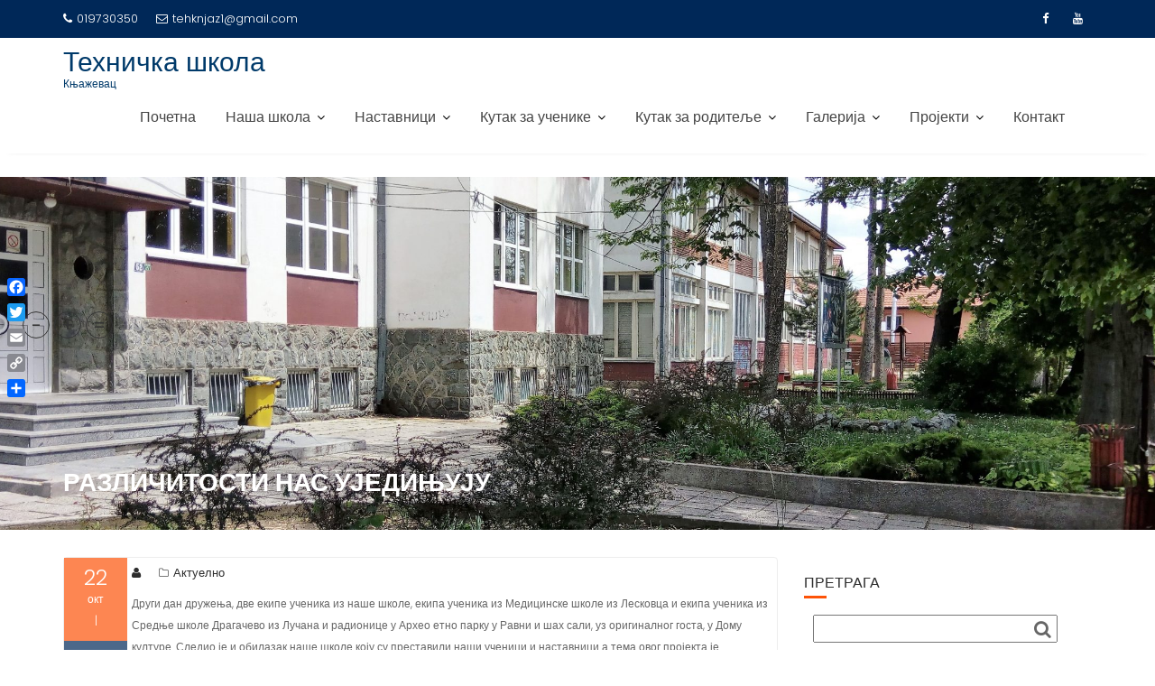

--- FILE ---
content_type: text/html; charset=UTF-8
request_url: https://www.tehnickaskolaknjazevac.edu.rs/aktuelno/razlicitosti-nas-ujedinjuju-3/
body_size: 107579
content:
<!DOCTYPE html><html lang="sr-RS">
			<head>

				<meta charset="UTF-8">
		<meta name="viewport" content="width=device-width, initial-scale=1">
		<link rel="profile" href="//gmpg.org/xfn/11">
		<link rel="pingback" href="https://www.tehnickaskolaknjazevac.edu.rs/xmlrpc.php">
		<style>
#wpadminbar #wp-admin-bar-wsm_free_top_button .ab-icon:before {
	content: "\f239";
	color: #FF9800;
	top: 3px;
}
</style><meta name='robots' content='index, follow, max-image-preview:large, max-snippet:-1, max-video-preview:-1' />

	<!-- This site is optimized with the Yoast SEO plugin v26.7 - https://yoast.com/wordpress/plugins/seo/ -->
	<title>Различитости нас уједињују - Техничка школа</title>
	<link rel="canonical" href="https://www.tehnickaskolaknjazevac.edu.rs/aktuelno/razlicitosti-nas-ujedinjuju-3/" />
	<meta property="og:locale" content="sr_RS" />
	<meta property="og:type" content="article" />
	<meta property="og:title" content="Различитости нас уједињују - Техничка школа" />
	<meta property="og:description" content="Други дан дружења, две екипе ученика из наше школе, екипа ученика из Медицинске школе из Лесковца и екипа ученика из Средње школе Драгачево из Лучана и радионице у Архео етно парку у Равни и шах сали, уз оригиналног госта, у Дому културе. Следио је и обилазак наше школе коју су преставили наши ученици и наставници&hellip;" />
	<meta property="og:url" content="https://www.tehnickaskolaknjazevac.edu.rs/aktuelno/razlicitosti-nas-ujedinjuju-3/" />
	<meta property="og:site_name" content="Техничка школа" />
	<meta property="article:published_time" content="2021-10-22T20:41:00+00:00" />
	<meta property="article:modified_time" content="2021-10-28T20:43:42+00:00" />
	<meta name="author" content="admin" />
	<meta name="twitter:card" content="summary_large_image" />
	<meta name="twitter:label1" content="Написано од" />
	<meta name="twitter:data1" content="" />
	<meta name="twitter:label2" content="Процењено време читања" />
	<meta name="twitter:data2" content="1 минут" />
	<script type="application/ld+json" class="yoast-schema-graph">{"@context":"https://schema.org","@graph":[{"@type":"Article","@id":"https://www.tehnickaskolaknjazevac.edu.rs/aktuelno/razlicitosti-nas-ujedinjuju-3/#article","isPartOf":{"@id":"https://www.tehnickaskolaknjazevac.edu.rs/aktuelno/razlicitosti-nas-ujedinjuju-3/"},"author":{"name":"admin","@id":"https://www.tehnickaskolaknjazevac.edu.rs/#/schema/person/6bb701a03c1588576df394e8889b72fd"},"headline":"Различитости нас уједињују","datePublished":"2021-10-22T20:41:00+00:00","dateModified":"2021-10-28T20:43:42+00:00","mainEntityOfPage":{"@id":"https://www.tehnickaskolaknjazevac.edu.rs/aktuelno/razlicitosti-nas-ujedinjuju-3/"},"wordCount":64,"publisher":{"@id":"https://www.tehnickaskolaknjazevac.edu.rs/#organization"},"articleSection":["Актуелно"],"inLanguage":"sr-RS"},{"@type":"WebPage","@id":"https://www.tehnickaskolaknjazevac.edu.rs/aktuelno/razlicitosti-nas-ujedinjuju-3/","url":"https://www.tehnickaskolaknjazevac.edu.rs/aktuelno/razlicitosti-nas-ujedinjuju-3/","name":"Различитости нас уједињују - Техничка школа","isPartOf":{"@id":"https://www.tehnickaskolaknjazevac.edu.rs/#website"},"datePublished":"2021-10-22T20:41:00+00:00","dateModified":"2021-10-28T20:43:42+00:00","breadcrumb":{"@id":"https://www.tehnickaskolaknjazevac.edu.rs/aktuelno/razlicitosti-nas-ujedinjuju-3/#breadcrumb"},"inLanguage":"sr-RS","potentialAction":[{"@type":"ReadAction","target":["https://www.tehnickaskolaknjazevac.edu.rs/aktuelno/razlicitosti-nas-ujedinjuju-3/"]}]},{"@type":"BreadcrumbList","@id":"https://www.tehnickaskolaknjazevac.edu.rs/aktuelno/razlicitosti-nas-ujedinjuju-3/#breadcrumb","itemListElement":[{"@type":"ListItem","position":1,"name":"Почетна","item":"https://www.tehnickaskolaknjazevac.edu.rs/"},{"@type":"ListItem","position":2,"name":"Различитости нас уједињују"}]},{"@type":"WebSite","@id":"https://www.tehnickaskolaknjazevac.edu.rs/#website","url":"https://www.tehnickaskolaknjazevac.edu.rs/","name":"Техничка школа","description":"Књажевац","publisher":{"@id":"https://www.tehnickaskolaknjazevac.edu.rs/#organization"},"potentialAction":[{"@type":"SearchAction","target":{"@type":"EntryPoint","urlTemplate":"https://www.tehnickaskolaknjazevac.edu.rs/?s={search_term_string}"},"query-input":{"@type":"PropertyValueSpecification","valueRequired":true,"valueName":"search_term_string"}}],"inLanguage":"sr-RS"},{"@type":"Organization","@id":"https://www.tehnickaskolaknjazevac.edu.rs/#organization","name":"Техничка школа","url":"https://www.tehnickaskolaknjazevac.edu.rs/","logo":{"@type":"ImageObject","inLanguage":"sr-RS","@id":"https://www.tehnickaskolaknjazevac.edu.rs/#/schema/logo/image/","url":"http://www.tehnickaskolaknjazevac.edu.rs/wp-content/uploads/2020/10/LogoTehnickaSkola.gif","contentUrl":"http://www.tehnickaskolaknjazevac.edu.rs/wp-content/uploads/2020/10/LogoTehnickaSkola.gif","width":150,"height":120,"caption":"Техничка школа"},"image":{"@id":"https://www.tehnickaskolaknjazevac.edu.rs/#/schema/logo/image/"}},{"@type":"Person","@id":"https://www.tehnickaskolaknjazevac.edu.rs/#/schema/person/6bb701a03c1588576df394e8889b72fd","name":"admin","image":{"@type":"ImageObject","inLanguage":"sr-RS","@id":"https://www.tehnickaskolaknjazevac.edu.rs/#/schema/person/image/","url":"https://secure.gravatar.com/avatar/9263f61e530f07b707bb01857ff09236a01f173f1e241fc83040745223536d2b?s=96&d=mm&r=g","contentUrl":"https://secure.gravatar.com/avatar/9263f61e530f07b707bb01857ff09236a01f173f1e241fc83040745223536d2b?s=96&d=mm&r=g","caption":"admin"},"sameAs":["http://www.tehnickaskolaknjazevac.edu.rs"],"url":"https://www.tehnickaskolaknjazevac.edu.rs/author/admin/"}]}</script>
	<!-- / Yoast SEO plugin. -->


<link rel='dns-prefetch' href='//static.addtoany.com' />
<link rel='dns-prefetch' href='//fonts.googleapis.com' />
<link rel="alternate" type="application/rss+xml" title="Техничка школа &raquo; довод" href="https://www.tehnickaskolaknjazevac.edu.rs/feed/" />
<link rel="alternate" type="application/rss+xml" title="Техничка школа &raquo; довод коментара" href="https://www.tehnickaskolaknjazevac.edu.rs/comments/feed/" />
<link rel="alternate" type="application/rss+xml" title="Техничка школа &raquo; довод коментара на Различитости нас уједињују" href="https://www.tehnickaskolaknjazevac.edu.rs/aktuelno/razlicitosti-nas-ujedinjuju-3/feed/" />
<link rel="alternate" title="oEmbed (JSON)" type="application/json+oembed" href="https://www.tehnickaskolaknjazevac.edu.rs/wp-json/oembed/1.0/embed?url=https%3A%2F%2Fwww.tehnickaskolaknjazevac.edu.rs%2Faktuelno%2Frazlicitosti-nas-ujedinjuju-3%2F" />
<link rel="alternate" title="oEmbed (XML)" type="text/xml+oembed" href="https://www.tehnickaskolaknjazevac.edu.rs/wp-json/oembed/1.0/embed?url=https%3A%2F%2Fwww.tehnickaskolaknjazevac.edu.rs%2Faktuelno%2Frazlicitosti-nas-ujedinjuju-3%2F&#038;format=xml" />
<style id='wp-img-auto-sizes-contain-inline-css' type='text/css'>
img:is([sizes=auto i],[sizes^="auto," i]){contain-intrinsic-size:3000px 1500px}
/*# sourceURL=wp-img-auto-sizes-contain-inline-css */
</style>
<style id='wp-emoji-styles-inline-css' type='text/css'>

	img.wp-smiley, img.emoji {
		display: inline !important;
		border: none !important;
		box-shadow: none !important;
		height: 1em !important;
		width: 1em !important;
		margin: 0 0.07em !important;
		vertical-align: -0.1em !important;
		background: none !important;
		padding: 0 !important;
	}
/*# sourceURL=wp-emoji-styles-inline-css */
</style>
<style id='wp-block-library-inline-css' type='text/css'>
:root{--wp-block-synced-color:#7a00df;--wp-block-synced-color--rgb:122,0,223;--wp-bound-block-color:var(--wp-block-synced-color);--wp-editor-canvas-background:#ddd;--wp-admin-theme-color:#007cba;--wp-admin-theme-color--rgb:0,124,186;--wp-admin-theme-color-darker-10:#006ba1;--wp-admin-theme-color-darker-10--rgb:0,107,160.5;--wp-admin-theme-color-darker-20:#005a87;--wp-admin-theme-color-darker-20--rgb:0,90,135;--wp-admin-border-width-focus:2px}@media (min-resolution:192dpi){:root{--wp-admin-border-width-focus:1.5px}}.wp-element-button{cursor:pointer}:root .has-very-light-gray-background-color{background-color:#eee}:root .has-very-dark-gray-background-color{background-color:#313131}:root .has-very-light-gray-color{color:#eee}:root .has-very-dark-gray-color{color:#313131}:root .has-vivid-green-cyan-to-vivid-cyan-blue-gradient-background{background:linear-gradient(135deg,#00d084,#0693e3)}:root .has-purple-crush-gradient-background{background:linear-gradient(135deg,#34e2e4,#4721fb 50%,#ab1dfe)}:root .has-hazy-dawn-gradient-background{background:linear-gradient(135deg,#faaca8,#dad0ec)}:root .has-subdued-olive-gradient-background{background:linear-gradient(135deg,#fafae1,#67a671)}:root .has-atomic-cream-gradient-background{background:linear-gradient(135deg,#fdd79a,#004a59)}:root .has-nightshade-gradient-background{background:linear-gradient(135deg,#330968,#31cdcf)}:root .has-midnight-gradient-background{background:linear-gradient(135deg,#020381,#2874fc)}:root{--wp--preset--font-size--normal:16px;--wp--preset--font-size--huge:42px}.has-regular-font-size{font-size:1em}.has-larger-font-size{font-size:2.625em}.has-normal-font-size{font-size:var(--wp--preset--font-size--normal)}.has-huge-font-size{font-size:var(--wp--preset--font-size--huge)}.has-text-align-center{text-align:center}.has-text-align-left{text-align:left}.has-text-align-right{text-align:right}.has-fit-text{white-space:nowrap!important}#end-resizable-editor-section{display:none}.aligncenter{clear:both}.items-justified-left{justify-content:flex-start}.items-justified-center{justify-content:center}.items-justified-right{justify-content:flex-end}.items-justified-space-between{justify-content:space-between}.screen-reader-text{border:0;clip-path:inset(50%);height:1px;margin:-1px;overflow:hidden;padding:0;position:absolute;width:1px;word-wrap:normal!important}.screen-reader-text:focus{background-color:#ddd;clip-path:none;color:#444;display:block;font-size:1em;height:auto;left:5px;line-height:normal;padding:15px 23px 14px;text-decoration:none;top:5px;width:auto;z-index:100000}html :where(.has-border-color){border-style:solid}html :where([style*=border-top-color]){border-top-style:solid}html :where([style*=border-right-color]){border-right-style:solid}html :where([style*=border-bottom-color]){border-bottom-style:solid}html :where([style*=border-left-color]){border-left-style:solid}html :where([style*=border-width]){border-style:solid}html :where([style*=border-top-width]){border-top-style:solid}html :where([style*=border-right-width]){border-right-style:solid}html :where([style*=border-bottom-width]){border-bottom-style:solid}html :where([style*=border-left-width]){border-left-style:solid}html :where(img[class*=wp-image-]){height:auto;max-width:100%}:where(figure){margin:0 0 1em}html :where(.is-position-sticky){--wp-admin--admin-bar--position-offset:var(--wp-admin--admin-bar--height,0px)}@media screen and (max-width:600px){html :where(.is-position-sticky){--wp-admin--admin-bar--position-offset:0px}}

/*# sourceURL=wp-block-library-inline-css */
</style><style id='wp-block-image-inline-css' type='text/css'>
.wp-block-image>a,.wp-block-image>figure>a{display:inline-block}.wp-block-image img{box-sizing:border-box;height:auto;max-width:100%;vertical-align:bottom}@media not (prefers-reduced-motion){.wp-block-image img.hide{visibility:hidden}.wp-block-image img.show{animation:show-content-image .4s}}.wp-block-image[style*=border-radius] img,.wp-block-image[style*=border-radius]>a{border-radius:inherit}.wp-block-image.has-custom-border img{box-sizing:border-box}.wp-block-image.aligncenter{text-align:center}.wp-block-image.alignfull>a,.wp-block-image.alignwide>a{width:100%}.wp-block-image.alignfull img,.wp-block-image.alignwide img{height:auto;width:100%}.wp-block-image .aligncenter,.wp-block-image .alignleft,.wp-block-image .alignright,.wp-block-image.aligncenter,.wp-block-image.alignleft,.wp-block-image.alignright{display:table}.wp-block-image .aligncenter>figcaption,.wp-block-image .alignleft>figcaption,.wp-block-image .alignright>figcaption,.wp-block-image.aligncenter>figcaption,.wp-block-image.alignleft>figcaption,.wp-block-image.alignright>figcaption{caption-side:bottom;display:table-caption}.wp-block-image .alignleft{float:left;margin:.5em 1em .5em 0}.wp-block-image .alignright{float:right;margin:.5em 0 .5em 1em}.wp-block-image .aligncenter{margin-left:auto;margin-right:auto}.wp-block-image :where(figcaption){margin-bottom:1em;margin-top:.5em}.wp-block-image.is-style-circle-mask img{border-radius:9999px}@supports ((-webkit-mask-image:none) or (mask-image:none)) or (-webkit-mask-image:none){.wp-block-image.is-style-circle-mask img{border-radius:0;-webkit-mask-image:url('data:image/svg+xml;utf8,<svg viewBox="0 0 100 100" xmlns="http://www.w3.org/2000/svg"><circle cx="50" cy="50" r="50"/></svg>');mask-image:url('data:image/svg+xml;utf8,<svg viewBox="0 0 100 100" xmlns="http://www.w3.org/2000/svg"><circle cx="50" cy="50" r="50"/></svg>');mask-mode:alpha;-webkit-mask-position:center;mask-position:center;-webkit-mask-repeat:no-repeat;mask-repeat:no-repeat;-webkit-mask-size:contain;mask-size:contain}}:root :where(.wp-block-image.is-style-rounded img,.wp-block-image .is-style-rounded img){border-radius:9999px}.wp-block-image figure{margin:0}.wp-lightbox-container{display:flex;flex-direction:column;position:relative}.wp-lightbox-container img{cursor:zoom-in}.wp-lightbox-container img:hover+button{opacity:1}.wp-lightbox-container button{align-items:center;backdrop-filter:blur(16px) saturate(180%);background-color:#5a5a5a40;border:none;border-radius:4px;cursor:zoom-in;display:flex;height:20px;justify-content:center;opacity:0;padding:0;position:absolute;right:16px;text-align:center;top:16px;width:20px;z-index:100}@media not (prefers-reduced-motion){.wp-lightbox-container button{transition:opacity .2s ease}}.wp-lightbox-container button:focus-visible{outline:3px auto #5a5a5a40;outline:3px auto -webkit-focus-ring-color;outline-offset:3px}.wp-lightbox-container button:hover{cursor:pointer;opacity:1}.wp-lightbox-container button:focus{opacity:1}.wp-lightbox-container button:focus,.wp-lightbox-container button:hover,.wp-lightbox-container button:not(:hover):not(:active):not(.has-background){background-color:#5a5a5a40;border:none}.wp-lightbox-overlay{box-sizing:border-box;cursor:zoom-out;height:100vh;left:0;overflow:hidden;position:fixed;top:0;visibility:hidden;width:100%;z-index:100000}.wp-lightbox-overlay .close-button{align-items:center;cursor:pointer;display:flex;justify-content:center;min-height:40px;min-width:40px;padding:0;position:absolute;right:calc(env(safe-area-inset-right) + 16px);top:calc(env(safe-area-inset-top) + 16px);z-index:5000000}.wp-lightbox-overlay .close-button:focus,.wp-lightbox-overlay .close-button:hover,.wp-lightbox-overlay .close-button:not(:hover):not(:active):not(.has-background){background:none;border:none}.wp-lightbox-overlay .lightbox-image-container{height:var(--wp--lightbox-container-height);left:50%;overflow:hidden;position:absolute;top:50%;transform:translate(-50%,-50%);transform-origin:top left;width:var(--wp--lightbox-container-width);z-index:9999999999}.wp-lightbox-overlay .wp-block-image{align-items:center;box-sizing:border-box;display:flex;height:100%;justify-content:center;margin:0;position:relative;transform-origin:0 0;width:100%;z-index:3000000}.wp-lightbox-overlay .wp-block-image img{height:var(--wp--lightbox-image-height);min-height:var(--wp--lightbox-image-height);min-width:var(--wp--lightbox-image-width);width:var(--wp--lightbox-image-width)}.wp-lightbox-overlay .wp-block-image figcaption{display:none}.wp-lightbox-overlay button{background:none;border:none}.wp-lightbox-overlay .scrim{background-color:#fff;height:100%;opacity:.9;position:absolute;width:100%;z-index:2000000}.wp-lightbox-overlay.active{visibility:visible}@media not (prefers-reduced-motion){.wp-lightbox-overlay.active{animation:turn-on-visibility .25s both}.wp-lightbox-overlay.active img{animation:turn-on-visibility .35s both}.wp-lightbox-overlay.show-closing-animation:not(.active){animation:turn-off-visibility .35s both}.wp-lightbox-overlay.show-closing-animation:not(.active) img{animation:turn-off-visibility .25s both}.wp-lightbox-overlay.zoom.active{animation:none;opacity:1;visibility:visible}.wp-lightbox-overlay.zoom.active .lightbox-image-container{animation:lightbox-zoom-in .4s}.wp-lightbox-overlay.zoom.active .lightbox-image-container img{animation:none}.wp-lightbox-overlay.zoom.active .scrim{animation:turn-on-visibility .4s forwards}.wp-lightbox-overlay.zoom.show-closing-animation:not(.active){animation:none}.wp-lightbox-overlay.zoom.show-closing-animation:not(.active) .lightbox-image-container{animation:lightbox-zoom-out .4s}.wp-lightbox-overlay.zoom.show-closing-animation:not(.active) .lightbox-image-container img{animation:none}.wp-lightbox-overlay.zoom.show-closing-animation:not(.active) .scrim{animation:turn-off-visibility .4s forwards}}@keyframes show-content-image{0%{visibility:hidden}99%{visibility:hidden}to{visibility:visible}}@keyframes turn-on-visibility{0%{opacity:0}to{opacity:1}}@keyframes turn-off-visibility{0%{opacity:1;visibility:visible}99%{opacity:0;visibility:visible}to{opacity:0;visibility:hidden}}@keyframes lightbox-zoom-in{0%{transform:translate(calc((-100vw + var(--wp--lightbox-scrollbar-width))/2 + var(--wp--lightbox-initial-left-position)),calc(-50vh + var(--wp--lightbox-initial-top-position))) scale(var(--wp--lightbox-scale))}to{transform:translate(-50%,-50%) scale(1)}}@keyframes lightbox-zoom-out{0%{transform:translate(-50%,-50%) scale(1);visibility:visible}99%{visibility:visible}to{transform:translate(calc((-100vw + var(--wp--lightbox-scrollbar-width))/2 + var(--wp--lightbox-initial-left-position)),calc(-50vh + var(--wp--lightbox-initial-top-position))) scale(var(--wp--lightbox-scale));visibility:hidden}}
/*# sourceURL=https://www.tehnickaskolaknjazevac.edu.rs/wp-includes/blocks/image/style.min.css */
</style>
<style id='wp-block-image-theme-inline-css' type='text/css'>
:root :where(.wp-block-image figcaption){color:#555;font-size:13px;text-align:center}.is-dark-theme :root :where(.wp-block-image figcaption){color:#ffffffa6}.wp-block-image{margin:0 0 1em}
/*# sourceURL=https://www.tehnickaskolaknjazevac.edu.rs/wp-includes/blocks/image/theme.min.css */
</style>
<style id='wp-block-spacer-inline-css' type='text/css'>
.wp-block-spacer{clear:both}
/*# sourceURL=https://www.tehnickaskolaknjazevac.edu.rs/wp-includes/blocks/spacer/style.min.css */
</style>
<style id='global-styles-inline-css' type='text/css'>
:root{--wp--preset--aspect-ratio--square: 1;--wp--preset--aspect-ratio--4-3: 4/3;--wp--preset--aspect-ratio--3-4: 3/4;--wp--preset--aspect-ratio--3-2: 3/2;--wp--preset--aspect-ratio--2-3: 2/3;--wp--preset--aspect-ratio--16-9: 16/9;--wp--preset--aspect-ratio--9-16: 9/16;--wp--preset--color--black: #000000;--wp--preset--color--cyan-bluish-gray: #abb8c3;--wp--preset--color--white: #ffffff;--wp--preset--color--pale-pink: #f78da7;--wp--preset--color--vivid-red: #cf2e2e;--wp--preset--color--luminous-vivid-orange: #ff6900;--wp--preset--color--luminous-vivid-amber: #fcb900;--wp--preset--color--light-green-cyan: #7bdcb5;--wp--preset--color--vivid-green-cyan: #00d084;--wp--preset--color--pale-cyan-blue: #8ed1fc;--wp--preset--color--vivid-cyan-blue: #0693e3;--wp--preset--color--vivid-purple: #9b51e0;--wp--preset--gradient--vivid-cyan-blue-to-vivid-purple: linear-gradient(135deg,rgb(6,147,227) 0%,rgb(155,81,224) 100%);--wp--preset--gradient--light-green-cyan-to-vivid-green-cyan: linear-gradient(135deg,rgb(122,220,180) 0%,rgb(0,208,130) 100%);--wp--preset--gradient--luminous-vivid-amber-to-luminous-vivid-orange: linear-gradient(135deg,rgb(252,185,0) 0%,rgb(255,105,0) 100%);--wp--preset--gradient--luminous-vivid-orange-to-vivid-red: linear-gradient(135deg,rgb(255,105,0) 0%,rgb(207,46,46) 100%);--wp--preset--gradient--very-light-gray-to-cyan-bluish-gray: linear-gradient(135deg,rgb(238,238,238) 0%,rgb(169,184,195) 100%);--wp--preset--gradient--cool-to-warm-spectrum: linear-gradient(135deg,rgb(74,234,220) 0%,rgb(151,120,209) 20%,rgb(207,42,186) 40%,rgb(238,44,130) 60%,rgb(251,105,98) 80%,rgb(254,248,76) 100%);--wp--preset--gradient--blush-light-purple: linear-gradient(135deg,rgb(255,206,236) 0%,rgb(152,150,240) 100%);--wp--preset--gradient--blush-bordeaux: linear-gradient(135deg,rgb(254,205,165) 0%,rgb(254,45,45) 50%,rgb(107,0,62) 100%);--wp--preset--gradient--luminous-dusk: linear-gradient(135deg,rgb(255,203,112) 0%,rgb(199,81,192) 50%,rgb(65,88,208) 100%);--wp--preset--gradient--pale-ocean: linear-gradient(135deg,rgb(255,245,203) 0%,rgb(182,227,212) 50%,rgb(51,167,181) 100%);--wp--preset--gradient--electric-grass: linear-gradient(135deg,rgb(202,248,128) 0%,rgb(113,206,126) 100%);--wp--preset--gradient--midnight: linear-gradient(135deg,rgb(2,3,129) 0%,rgb(40,116,252) 100%);--wp--preset--font-size--small: 13px;--wp--preset--font-size--medium: 20px;--wp--preset--font-size--large: 36px;--wp--preset--font-size--x-large: 42px;--wp--preset--spacing--20: 0.44rem;--wp--preset--spacing--30: 0.67rem;--wp--preset--spacing--40: 1rem;--wp--preset--spacing--50: 1.5rem;--wp--preset--spacing--60: 2.25rem;--wp--preset--spacing--70: 3.38rem;--wp--preset--spacing--80: 5.06rem;--wp--preset--shadow--natural: 6px 6px 9px rgba(0, 0, 0, 0.2);--wp--preset--shadow--deep: 12px 12px 50px rgba(0, 0, 0, 0.4);--wp--preset--shadow--sharp: 6px 6px 0px rgba(0, 0, 0, 0.2);--wp--preset--shadow--outlined: 6px 6px 0px -3px rgb(255, 255, 255), 6px 6px rgb(0, 0, 0);--wp--preset--shadow--crisp: 6px 6px 0px rgb(0, 0, 0);}:where(.is-layout-flex){gap: 0.5em;}:where(.is-layout-grid){gap: 0.5em;}body .is-layout-flex{display: flex;}.is-layout-flex{flex-wrap: wrap;align-items: center;}.is-layout-flex > :is(*, div){margin: 0;}body .is-layout-grid{display: grid;}.is-layout-grid > :is(*, div){margin: 0;}:where(.wp-block-columns.is-layout-flex){gap: 2em;}:where(.wp-block-columns.is-layout-grid){gap: 2em;}:where(.wp-block-post-template.is-layout-flex){gap: 1.25em;}:where(.wp-block-post-template.is-layout-grid){gap: 1.25em;}.has-black-color{color: var(--wp--preset--color--black) !important;}.has-cyan-bluish-gray-color{color: var(--wp--preset--color--cyan-bluish-gray) !important;}.has-white-color{color: var(--wp--preset--color--white) !important;}.has-pale-pink-color{color: var(--wp--preset--color--pale-pink) !important;}.has-vivid-red-color{color: var(--wp--preset--color--vivid-red) !important;}.has-luminous-vivid-orange-color{color: var(--wp--preset--color--luminous-vivid-orange) !important;}.has-luminous-vivid-amber-color{color: var(--wp--preset--color--luminous-vivid-amber) !important;}.has-light-green-cyan-color{color: var(--wp--preset--color--light-green-cyan) !important;}.has-vivid-green-cyan-color{color: var(--wp--preset--color--vivid-green-cyan) !important;}.has-pale-cyan-blue-color{color: var(--wp--preset--color--pale-cyan-blue) !important;}.has-vivid-cyan-blue-color{color: var(--wp--preset--color--vivid-cyan-blue) !important;}.has-vivid-purple-color{color: var(--wp--preset--color--vivid-purple) !important;}.has-black-background-color{background-color: var(--wp--preset--color--black) !important;}.has-cyan-bluish-gray-background-color{background-color: var(--wp--preset--color--cyan-bluish-gray) !important;}.has-white-background-color{background-color: var(--wp--preset--color--white) !important;}.has-pale-pink-background-color{background-color: var(--wp--preset--color--pale-pink) !important;}.has-vivid-red-background-color{background-color: var(--wp--preset--color--vivid-red) !important;}.has-luminous-vivid-orange-background-color{background-color: var(--wp--preset--color--luminous-vivid-orange) !important;}.has-luminous-vivid-amber-background-color{background-color: var(--wp--preset--color--luminous-vivid-amber) !important;}.has-light-green-cyan-background-color{background-color: var(--wp--preset--color--light-green-cyan) !important;}.has-vivid-green-cyan-background-color{background-color: var(--wp--preset--color--vivid-green-cyan) !important;}.has-pale-cyan-blue-background-color{background-color: var(--wp--preset--color--pale-cyan-blue) !important;}.has-vivid-cyan-blue-background-color{background-color: var(--wp--preset--color--vivid-cyan-blue) !important;}.has-vivid-purple-background-color{background-color: var(--wp--preset--color--vivid-purple) !important;}.has-black-border-color{border-color: var(--wp--preset--color--black) !important;}.has-cyan-bluish-gray-border-color{border-color: var(--wp--preset--color--cyan-bluish-gray) !important;}.has-white-border-color{border-color: var(--wp--preset--color--white) !important;}.has-pale-pink-border-color{border-color: var(--wp--preset--color--pale-pink) !important;}.has-vivid-red-border-color{border-color: var(--wp--preset--color--vivid-red) !important;}.has-luminous-vivid-orange-border-color{border-color: var(--wp--preset--color--luminous-vivid-orange) !important;}.has-luminous-vivid-amber-border-color{border-color: var(--wp--preset--color--luminous-vivid-amber) !important;}.has-light-green-cyan-border-color{border-color: var(--wp--preset--color--light-green-cyan) !important;}.has-vivid-green-cyan-border-color{border-color: var(--wp--preset--color--vivid-green-cyan) !important;}.has-pale-cyan-blue-border-color{border-color: var(--wp--preset--color--pale-cyan-blue) !important;}.has-vivid-cyan-blue-border-color{border-color: var(--wp--preset--color--vivid-cyan-blue) !important;}.has-vivid-purple-border-color{border-color: var(--wp--preset--color--vivid-purple) !important;}.has-vivid-cyan-blue-to-vivid-purple-gradient-background{background: var(--wp--preset--gradient--vivid-cyan-blue-to-vivid-purple) !important;}.has-light-green-cyan-to-vivid-green-cyan-gradient-background{background: var(--wp--preset--gradient--light-green-cyan-to-vivid-green-cyan) !important;}.has-luminous-vivid-amber-to-luminous-vivid-orange-gradient-background{background: var(--wp--preset--gradient--luminous-vivid-amber-to-luminous-vivid-orange) !important;}.has-luminous-vivid-orange-to-vivid-red-gradient-background{background: var(--wp--preset--gradient--luminous-vivid-orange-to-vivid-red) !important;}.has-very-light-gray-to-cyan-bluish-gray-gradient-background{background: var(--wp--preset--gradient--very-light-gray-to-cyan-bluish-gray) !important;}.has-cool-to-warm-spectrum-gradient-background{background: var(--wp--preset--gradient--cool-to-warm-spectrum) !important;}.has-blush-light-purple-gradient-background{background: var(--wp--preset--gradient--blush-light-purple) !important;}.has-blush-bordeaux-gradient-background{background: var(--wp--preset--gradient--blush-bordeaux) !important;}.has-luminous-dusk-gradient-background{background: var(--wp--preset--gradient--luminous-dusk) !important;}.has-pale-ocean-gradient-background{background: var(--wp--preset--gradient--pale-ocean) !important;}.has-electric-grass-gradient-background{background: var(--wp--preset--gradient--electric-grass) !important;}.has-midnight-gradient-background{background: var(--wp--preset--gradient--midnight) !important;}.has-small-font-size{font-size: var(--wp--preset--font-size--small) !important;}.has-medium-font-size{font-size: var(--wp--preset--font-size--medium) !important;}.has-large-font-size{font-size: var(--wp--preset--font-size--large) !important;}.has-x-large-font-size{font-size: var(--wp--preset--font-size--x-large) !important;}
/*# sourceURL=global-styles-inline-css */
</style>

<style id='classic-theme-styles-inline-css' type='text/css'>
/*! This file is auto-generated */
.wp-block-button__link{color:#fff;background-color:#32373c;border-radius:9999px;box-shadow:none;text-decoration:none;padding:calc(.667em + 2px) calc(1.333em + 2px);font-size:1.125em}.wp-block-file__button{background:#32373c;color:#fff;text-decoration:none}
/*# sourceURL=/wp-includes/css/classic-themes.min.css */
</style>
<link rel='stylesheet' id='contact-form-7-css' href='https://www.tehnickaskolaknjazevac.edu.rs/wp-content/plugins/contact-form-7/includes/css/styles.css?ver=6.1.4' type='text/css' media='all' />
<link rel='stylesheet' id='wpavefrsz-style-css' href='https://www.tehnickaskolaknjazevac.edu.rs/wp-content/plugins/easy-font-resize/style.css?ver=1.0.15' type='text/css' media='all' />
<link rel='stylesheet' id='rw-slider-image-script-css' href='https://www.tehnickaskolaknjazevac.edu.rs/wp-content/plugins/slider-images/style/rw-slider-image-widget.css?ver=6.9' type='text/css' media='all' />
<link rel='stylesheet' id='rw-slider-image-style-fontawesome-css' href='https://www.tehnickaskolaknjazevac.edu.rs/wp-content/plugins/slider-images/style/richwebicons.css?ver=6.9' type='text/css' media='all' />
<link rel='stylesheet' id='font-awesome-css' href='https://www.tehnickaskolaknjazevac.edu.rs/wp-content/plugins/tp-education/assets/css/font-awesome.min.css?ver=6.9' type='text/css' media='all' />
<link rel='stylesheet' id='jquery-ui-css' href='https://www.tehnickaskolaknjazevac.edu.rs/wp-content/plugins/tp-education/assets/css/jquery-ui.min.css?ver=6.9' type='text/css' media='all' />
<link rel='stylesheet' id='tp-education-style-css' href='https://www.tehnickaskolaknjazevac.edu.rs/wp-content/plugins/tp-education/assets/css/tp-education-style.min.css?ver=6.9' type='text/css' media='all' />
<link rel='stylesheet' id='wsm-style-css' href='https://www.tehnickaskolaknjazevac.edu.rs/wp-content/plugins/wp-stats-manager/css/style.css?ver=1.2' type='text/css' media='all' />
<link rel='stylesheet' id='education-base-googleapis-css' href='//fonts.googleapis.com/css?family=Poppins:400,300,500,600' type='text/css' media='all' />
<link rel='stylesheet' id='bootstrap-css' href='https://www.tehnickaskolaknjazevac.edu.rs/wp-content/themes/education-base/assets/library/bootstrap/css/bootstrap.min.css?ver=3.3.6' type='text/css' media='all' />
<link rel='stylesheet' id='jquery-owl-css' href='https://www.tehnickaskolaknjazevac.edu.rs/wp-content/themes/education-base/assets/library/owl-carousel/owl.carousel.css?ver=1.3.3' type='text/css' media='all' />
<link rel='stylesheet' id='magnific-popup-css' href='https://www.tehnickaskolaknjazevac.edu.rs/wp-content/themes/education-base/assets/library/magnific-popup/magnific-popup.css?ver=1.1.0' type='text/css' media='all' />
<link rel='stylesheet' id='education-base-style-css' href='https://www.tehnickaskolaknjazevac.edu.rs/wp-content/themes/education-base/style.css?ver=1.4.4' type='text/css' media='all' />
<style id='education-base-style-inline-css' type='text/css'>

              .inner-main-title {
                background-image:url('https://www.tehnickaskolaknjazevac.edu.rs/wp-content/uploads/2021/02/Slika-skole-2-scaled.jpg');
                background-repeat:no-repeat;
                background-size:cover;
                background-attachment:fixed;
                background-position: center; 
                height: 391px;
            }
            .top-header,
            article.post .entry-header .year,
            .wpcf7-form input.wpcf7-submit ::before ,
            .btn-primary::before {
                background-color: #002858;
            }
            .site-footer{
                background-color: #003a6a;
            }
            .copy-right{
                background-color: #002858;
            }
            a:hover,
            a:active,
            a:focus,
            .widget li a:hover,
            .posted-on a:hover,
            .author.vcard a:hover,
            .cat-links a:hover,
            .comments-link a:hover,
            .edit-link a:hover,
            .tags-links a:hover,
            .byline a:hover,
             .widget li a:focus,
            .posted-on a:focus,
            .author.vcard a:focus,
            .cat-links a:focus,
            .comments-link a:focus,
            .edit-link a:focus,
            .tags-links a:focus,
            .byline a:focus,
            .main-navigation .acme-normal-page .current_page_item >a,
            .main-navigation .acme-normal-page .current-menu-item >a,
            .main-navigation .active a,
            .main-navigation .navbar-nav >li a:hover,
            .main-navigation .navbar-nav >li a:focus,
            .team-item h3 a:hover,
            .team-item h3 a:focus,
            .news-notice-content .news-content a:hover,
            .news-notice-content .news-content a:focus,
            .circle .fa{
                color: #fd5308;
            }
            .navbar .navbar-toggle:hover,
            .navbar .navbar-toggle:focus,
            .main-navigation .current_page_ancestor > a:before,
            .comment-form .form-submit input,
            .btn-primary,
            .line > span,
            .wpcf7-form input.wpcf7-submit,
            .wpcf7-form input.wpcf7-submit:hover,
            .owl-buttons > div i:hover,
            article.post .entry-header,
            .sm-up-container,
            .read-more,
            .testimonial-content,
            .round-icon,
            .round-icon:hover{
                background-color: #fd5308;
                color:#fff;
            }
            .blog article.sticky,
            .top-header .read-more,
            .circle{
                border: 2px solid #fd5308;
            }
/*# sourceURL=education-base-style-inline-css */
</style>
<link rel='stylesheet' id='education_base-block-front-styles-css' href='https://www.tehnickaskolaknjazevac.edu.rs/wp-content/themes/education-base/acmethemes/gutenberg/gutenberg-front.css?ver=1.0' type='text/css' media='all' />
<link rel='stylesheet' id='simple-social-icons-font-css' href='https://www.tehnickaskolaknjazevac.edu.rs/wp-content/plugins/simple-social-icons/css/style.css?ver=4.0.0' type='text/css' media='all' />
<link rel='stylesheet' id='mimetypes-link-icons-css' href='https://www.tehnickaskolaknjazevac.edu.rs/wp-content/plugins/mimetypes-link-icons/css/style.php?cssvars=bXRsaV9oZWlnaHQ9MTYmbXRsaV9pbWFnZV90eXBlPXBuZyZtdGxpX2xlZnRvcnJpZ2h0PWxlZnQmYWN0aXZlX3R5cGVzPXBkZg%3D&#038;ver=3.0' type='text/css' media='all' />
<link rel='stylesheet' id='addtoany-css' href='https://www.tehnickaskolaknjazevac.edu.rs/wp-content/plugins/add-to-any/addtoany.min.css?ver=1.16' type='text/css' media='all' />
<style id='addtoany-inline-css' type='text/css'>
@media screen and (max-width:980px){
.a2a_floating_style.a2a_vertical_style{display:none;}
}
/*# sourceURL=addtoany-inline-css */
</style>
<link rel='stylesheet' id='wp-block-paragraph-css' href='https://www.tehnickaskolaknjazevac.edu.rs/wp-includes/blocks/paragraph/style.min.css?ver=6.9' type='text/css' media='all' />
<script type="text/javascript" id="addtoany-core-js-before">
/* <![CDATA[ */
window.a2a_config=window.a2a_config||{};a2a_config.callbacks=[];a2a_config.overlays=[];a2a_config.templates={};a2a_localize = {
	Share: "Share",
	Save: "Save",
	Subscribe: "Subscribe",
	Email: "Email",
	Bookmark: "Bookmark",
	ShowAll: "Show all",
	ShowLess: "Show less",
	FindServices: "Find service(s)",
	FindAnyServiceToAddTo: "Instantly find any service to add to",
	PoweredBy: "Powered by",
	ShareViaEmail: "Share via email",
	SubscribeViaEmail: "Subscribe via email",
	BookmarkInYourBrowser: "Bookmark in your browser",
	BookmarkInstructions: "Press Ctrl+D or \u2318+D to bookmark this page",
	AddToYourFavorites: "Add to your favorites",
	SendFromWebOrProgram: "Send from any email address or email program",
	EmailProgram: "Email program",
	More: "More&#8230;",
	ThanksForSharing: "Thanks for sharing!",
	ThanksForFollowing: "Thanks for following!"
};


//# sourceURL=addtoany-core-js-before
/* ]]> */
</script>
<script type="text/javascript" defer src="https://static.addtoany.com/menu/page.js" id="addtoany-core-js"></script>
<script type="text/javascript" src="https://www.tehnickaskolaknjazevac.edu.rs/wp-includes/js/jquery/jquery.min.js?ver=3.7.1" id="jquery-core-js"></script>
<script type="text/javascript" src="https://www.tehnickaskolaknjazevac.edu.rs/wp-includes/js/jquery/jquery-migrate.min.js?ver=3.4.1" id="jquery-migrate-js"></script>
<script type="text/javascript" defer src="https://www.tehnickaskolaknjazevac.edu.rs/wp-content/plugins/add-to-any/addtoany.min.js?ver=1.1" id="addtoany-jquery-js"></script>
<script type="text/javascript" src="https://www.tehnickaskolaknjazevac.edu.rs/wp-includes/js/jquery/ui/core.min.js?ver=1.13.3" id="jquery-ui-core-js"></script>
<script type="text/javascript" src="https://www.tehnickaskolaknjazevac.edu.rs/wp-content/plugins/slider-images/scripts/rw-slider-image-widget.js?ver=6.9" id="rw-slider-image-script-js"></script>
<script type="text/javascript" src="https://www.tehnickaskolaknjazevac.edu.rs/wp-content/plugins/slider-images/scripts/jquery.easing.1.2.js?ver=6.9" id="rw-slider-image-script-easing-js"></script>
<script type="text/javascript" src="https://www.tehnickaskolaknjazevac.edu.rs/wp-content/plugins/slider-images/scripts/jquery.anythingslider.min.js?ver=6.9" id="rw-slider-image-script-anythingslider-js"></script>
<script type="text/javascript" src="https://www.tehnickaskolaknjazevac.edu.rs/wp-content/plugins/slider-images/scripts/jquery.colorbox-min.js?ver=6.9" id="rw-slider-image-script-colorbox-js"></script>
<script type="text/javascript" id="tp_education_script-js-extra">
/* <![CDATA[ */
var tp_education_ajax = {"ajaxurl":"https://www.tehnickaskolaknjazevac.edu.rs/wp-admin/admin-ajax.php"};
//# sourceURL=tp_education_script-js-extra
/* ]]> */
</script>
<script type="text/javascript" src="https://www.tehnickaskolaknjazevac.edu.rs/wp-content/plugins/tp-education/assets/js/tp-education-like.min.js?ver=1" id="tp_education_script-js"></script>
<link rel="https://api.w.org/" href="https://www.tehnickaskolaknjazevac.edu.rs/wp-json/" /><link rel="alternate" title="JSON" type="application/json" href="https://www.tehnickaskolaknjazevac.edu.rs/wp-json/wp/v2/posts/2392" /><link rel="EditURI" type="application/rsd+xml" title="RSD" href="https://www.tehnickaskolaknjazevac.edu.rs/xmlrpc.php?rsd" />
<meta name="generator" content="WordPress 6.9" />
<link rel='shortlink' href='https://www.tehnickaskolaknjazevac.edu.rs/?p=2392' />

        <!-- Wordpress Stats Manager -->
        <script type="text/javascript">
            var _wsm = _wsm || [];
            _wsm.push(['trackPageView']);
            _wsm.push(['enableLinkTracking']);
            _wsm.push(['enableHeartBeatTimer']);
            (function() {
                var u = "https://www.tehnickaskolaknjazevac.edu.rs/wp-content/plugins/wp-stats-manager/";
                _wsm.push(['setUrlReferrer', ""]);
                _wsm.push(['setTrackerUrl', "https://www.tehnickaskolaknjazevac.edu.rs/?wmcAction=wmcTrack"]);
                _wsm.push(['setSiteId', "1"]);
                _wsm.push(['setPageId', "2392"]);
                _wsm.push(['setWpUserId', "0"]);
                var d = document,
                    g = d.createElement('script'),
                    s = d.getElementsByTagName('script')[0];
                g.type = 'text/javascript';
                g.async = true;
                g.defer = true;
                g.src = u + 'js/wsm_new.js';
                s.parentNode.insertBefore(g, s);
            })();
        </script>
        <!-- End Wordpress Stats Manager Code -->
<link rel="icon" href="https://www.tehnickaskolaknjazevac.edu.rs/wp-content/uploads/2020/10/cropped-LogoTehnickaSkola-32x32.gif" sizes="32x32" />
<link rel="icon" href="https://www.tehnickaskolaknjazevac.edu.rs/wp-content/uploads/2020/10/cropped-LogoTehnickaSkola-192x192.gif" sizes="192x192" />
<link rel="apple-touch-icon" href="https://www.tehnickaskolaknjazevac.edu.rs/wp-content/uploads/2020/10/cropped-LogoTehnickaSkola-180x180.gif" />
<meta name="msapplication-TileImage" content="https://www.tehnickaskolaknjazevac.edu.rs/wp-content/uploads/2020/10/cropped-LogoTehnickaSkola-270x270.gif" />

	</head>
<body class="wp-singular post-template-default single single-post postid-2392 single-format-standard wp-theme-education-base acme-animate right-sidebar at-sticky-header group-blog">

		<div class="site" id="page">
				<a class="skip-link screen-reader-text" href="#content">Skip to content</a>
		<div class='education-base-main-header-wrapper'>			<div class="top-header normal">
				<div class="container">
					<div class="row">
						<div class="col-sm-6 text-left">
							<span class='top-phone'><i class='fa fa-phone'></i>019730350</span><a class='top-email' href='mailto:tehknjaz1@gmail.com'><i class='fa fa-envelope-o'></i>tehknjaz1@gmail.com</a>						</div>
						<div class="col-sm-6 text-right">
									<ul class="socials init-animate">
							<li class="facebook">
					<a href="https://www.facebook.com/Tehnicka.skola.Knjazevac" title="Facebook"  target="_blank"><i class="fa fa-facebook"></i></a>
				</li>
								<li class="youtube">
					<a href="https://www.youtube.com/channel/UCP27XcbkU5x9MuRaHGLQKjg" title="Youtube" target="_blank"><i class="fa fa-youtube"></i></a>
				</li>
						</ul>
								</div>
					</div>
				</div>
			</div>
					<div class="navbar at-navbar  education-base-sticky" id="navbar" role="navigation">
			<div class="container">
				<div class="navbar-header">
					<button type="button" class="navbar-toggle" data-toggle="collapse" data-target=".navbar-collapse"><i class="fa fa-bars"></i></button>
													<p class="site-title">
									<a href="https://www.tehnickaskolaknjazevac.edu.rs/" title="Техничка школа" rel="home">Техничка школа</a>
								</p>
																	<p class="site-description">Књажевац</p>
													</div>
				<div class="main-navigation navbar-collapse collapse">
					<div class="menu-meni-container"><ul id="primary-menu" class="nav navbar-nav navbar-right acme-normal-page"><li id="menu-item-300" class="menu-item menu-item-type-custom menu-item-object-custom menu-item-home menu-item-300"><a href="http://www.tehnickaskolaknjazevac.edu.rs/">Почетна</a></li>
<li id="menu-item-196" class="menu-item menu-item-type-post_type menu-item-object-page menu-item-has-children menu-item-196"><a href="https://www.tehnickaskolaknjazevac.edu.rs/nasa-skola/">Наша школа</a>
<ul class="sub-menu">
	<li id="menu-item-473" class="menu-item menu-item-type-post_type menu-item-object-page menu-item-473"><a href="https://www.tehnickaskolaknjazevac.edu.rs/nasa-skola/skola-nekad/">Школа некад</a></li>
	<li id="menu-item-447" class="menu-item menu-item-type-post_type menu-item-object-page menu-item-447"><a href="https://www.tehnickaskolaknjazevac.edu.rs/nasa-skola/skola-danas/">Школа данас</a></li>
	<li id="menu-item-1092" class="menu-item menu-item-type-post_type menu-item-object-page menu-item-has-children menu-item-1092"><a href="https://www.tehnickaskolaknjazevac.edu.rs/nasa-skola/dokumenta/">Документа</a>
	<ul class="sub-menu">
		<li id="menu-item-1118" class="menu-item menu-item-type-post_type menu-item-object-page menu-item-1118"><a href="https://www.tehnickaskolaknjazevac.edu.rs/nasa-skola/dokumenta/obrazac-za-identifikaciju/">Образац за идентификацију</a></li>
		<li id="menu-item-1117" class="menu-item menu-item-type-post_type menu-item-object-page menu-item-1117"><a href="https://www.tehnickaskolaknjazevac.edu.rs/nasa-skola/dokumenta/informator-o-radu-i-informacije-od-javnog-znacaja/">Информатор о раду и информације од јавног значаја</a></li>
		<li id="menu-item-1116" class="menu-item menu-item-type-post_type menu-item-object-page menu-item-1116"><a href="https://www.tehnickaskolaknjazevac.edu.rs/nasa-skola/dokumenta/opsta-akta/">Општа акта</a></li>
		<li id="menu-item-1115" class="menu-item menu-item-type-post_type menu-item-object-page menu-item-1115"><a href="https://www.tehnickaskolaknjazevac.edu.rs/nasa-skola/dokumenta/izvestaji/">Извештаји</a></li>
		<li id="menu-item-191" class="menu-item menu-item-type-post_type menu-item-object-page menu-item-191"><a href="https://www.tehnickaskolaknjazevac.edu.rs/nasa-skola/dokumenta/javne-nabavke/">Јавне набавке</a></li>
		<li id="menu-item-3487" class="menu-item menu-item-type-post_type menu-item-object-page menu-item-3487"><a href="https://www.tehnickaskolaknjazevac.edu.rs/finansijski-planovi-i-izvestaji/">Финансијски планови и извештаји</a></li>
	</ul>
</li>
	<li id="menu-item-1055" class="menu-item menu-item-type-post_type menu-item-object-page menu-item-has-children menu-item-1055"><a href="https://www.tehnickaskolaknjazevac.edu.rs/organizacija/">Организација рада школе</a>
	<ul class="sub-menu">
		<li id="menu-item-1099" class="menu-item menu-item-type-post_type menu-item-object-page menu-item-1099"><a href="https://www.tehnickaskolaknjazevac.edu.rs/organizacija/skolski-odbor/">Школски одбор</a></li>
		<li id="menu-item-477" class="menu-item menu-item-type-post_type menu-item-object-page menu-item-477"><a href="https://www.tehnickaskolaknjazevac.edu.rs/organizacija/direktor-skole/">Директор школе</a></li>
		<li id="menu-item-478" class="menu-item menu-item-type-post_type menu-item-object-page menu-item-478"><a href="https://www.tehnickaskolaknjazevac.edu.rs/nastavnici/">Наставници</a></li>
		<li id="menu-item-476" class="menu-item menu-item-type-post_type menu-item-object-page menu-item-476"><a href="https://www.tehnickaskolaknjazevac.edu.rs/organizacija/strucni-saradnici/">Стручни сарадници</a></li>
		<li id="menu-item-1091" class="menu-item menu-item-type-post_type menu-item-object-page menu-item-1091"><a href="https://www.tehnickaskolaknjazevac.edu.rs/organizacija/vannastavno-osoblje/">Ваннаставно особље</a></li>
	</ul>
</li>
	<li id="menu-item-3972" class="menu-item menu-item-type-post_type menu-item-object-page menu-item-3972"><a href="https://www.tehnickaskolaknjazevac.edu.rs/ucenik-generacije/">Ученик генерације</a></li>
	<li id="menu-item-189" class="menu-item menu-item-type-post_type menu-item-object-page menu-item-has-children menu-item-189"><a href="https://www.tehnickaskolaknjazevac.edu.rs/obrazovni-profili/">Подручја рада и образовни профили</a>
	<ul class="sub-menu">
		<li id="menu-item-190" class="menu-item menu-item-type-post_type menu-item-object-page menu-item-190"><a href="https://www.tehnickaskolaknjazevac.edu.rs/obrazovni-profili/gradjevinski-tehnicar/">Грађевински техничар</a></li>
		<li id="menu-item-6189" class="menu-item menu-item-type-post_type menu-item-object-page menu-item-6189"><a href="https://www.tehnickaskolaknjazevac.edu.rs/arhitektonski-tehnicar/">Архитектонски техничар</a></li>
		<li id="menu-item-1077" class="menu-item menu-item-type-post_type menu-item-object-page menu-item-1077"><a href="https://www.tehnickaskolaknjazevac.edu.rs/obrazovni-profili/rukovalac-gradjevinskom-mehanizacijom/">Руковалац грађевинском механизацијом</a></li>
		<li id="menu-item-187" class="menu-item menu-item-type-post_type menu-item-object-page menu-item-187"><a href="https://www.tehnickaskolaknjazevac.edu.rs/obrazovni-profili/tehnicar-za-kompjutersko-upravljanje-cnc-masina/">Техничар за компјутерско управљање (CNC) машина</a></li>
		<li id="menu-item-246" class="menu-item menu-item-type-post_type menu-item-object-page menu-item-246"><a href="https://www.tehnickaskolaknjazevac.edu.rs/obrazovni-profili/komercijalista/">Комерцијалиста</a></li>
		<li id="menu-item-6190" class="menu-item menu-item-type-post_type menu-item-object-page menu-item-6190"><a href="https://www.tehnickaskolaknjazevac.edu.rs/turisticki-tehnicar/">Туристички техничар</a></li>
		<li id="menu-item-186" class="menu-item menu-item-type-post_type menu-item-object-page menu-item-186"><a href="https://www.tehnickaskolaknjazevac.edu.rs/obrazovni-profili/turisticko-hotelijerski-tehnicar/">Туристичко хотелијерски техничар</a></li>
		<li id="menu-item-4274" class="menu-item menu-item-type-post_type menu-item-object-page menu-item-4274"><a href="https://www.tehnickaskolaknjazevac.edu.rs/tehnicar-za-oblikovanje-namestaja-i-entrijera/">Техничар за обликовање намештаја и ентеријера</a></li>
		<li id="menu-item-188" class="menu-item menu-item-type-post_type menu-item-object-page menu-item-188"><a href="https://www.tehnickaskolaknjazevac.edu.rs/obrazovni-profili/obucar/">Обућар</a></li>
	</ul>
</li>
	<li id="menu-item-938" class="menu-item menu-item-type-post_type menu-item-object-page menu-item-has-children menu-item-938"><a href="https://www.tehnickaskolaknjazevac.edu.rs/nasa-skola/strucno-obrazovanje/">Стручно образовање</a>
	<ul class="sub-menu">
		<li id="menu-item-931" class="menu-item menu-item-type-post_type menu-item-object-page menu-item-931"><a href="https://www.tehnickaskolaknjazevac.edu.rs/nasa-skola/strucno-obrazovanje/o-strucnim-skolama/">Стручне школе</a></li>
		<li id="menu-item-1072" class="menu-item menu-item-type-post_type menu-item-object-page menu-item-1072"><a href="https://www.tehnickaskolaknjazevac.edu.rs/nasa-skola/strucno-obrazovanje/nastavni-planovi-i-programi/">Наставни планови и програми</a></li>
		<li id="menu-item-1071" class="menu-item menu-item-type-post_type menu-item-object-page menu-item-1071"><a href="https://www.tehnickaskolaknjazevac.edu.rs/nasa-skola/strucno-obrazovanje/maturski-i-zavrsni-ispiti/">Матурски и завршни испити</a></li>
		<li id="menu-item-932" class="menu-item menu-item-type-post_type menu-item-object-page menu-item-932"><a href="https://www.tehnickaskolaknjazevac.edu.rs/nasa-skola/strucno-obrazovanje/nastavak-skolovanja/">Матурски, завршни испит и наставак школовања</a></li>
	</ul>
</li>
	<li id="menu-item-184" class="menu-item menu-item-type-post_type menu-item-object-page menu-item-184"><a href="https://www.tehnickaskolaknjazevac.edu.rs/nasa-skola/skolski-prostor/">Школски простор</a></li>
	<li id="menu-item-1098" class="menu-item menu-item-type-post_type menu-item-object-page menu-item-1098"><a href="https://www.tehnickaskolaknjazevac.edu.rs/nasa-skola/vrednovanje-kvaliteta-rada-skole/">Вредновање квалитета рада школе</a></li>
</ul>
</li>
<li id="menu-item-1100" class="menu-item menu-item-type-post_type menu-item-object-page menu-item-has-children menu-item-1100"><a href="https://www.tehnickaskolaknjazevac.edu.rs/nastavnici/">Наставници</a>
<ul class="sub-menu">
	<li id="menu-item-483" class="menu-item menu-item-type-post_type menu-item-object-page menu-item-has-children menu-item-483"><a href="https://www.tehnickaskolaknjazevac.edu.rs/nastavnici/timovi-i-aktivi/">Стручни органи, школски тимови и активи</a>
	<ul class="sub-menu">
		<li id="menu-item-474" class="menu-item menu-item-type-post_type menu-item-object-page menu-item-474"><a href="https://www.tehnickaskolaknjazevac.edu.rs/nastavnici/timovi-i-aktivi/podrska-ucenicima/">Подршка ученицима</a></li>
		<li id="menu-item-486" class="menu-item menu-item-type-post_type menu-item-object-page menu-item-has-children menu-item-486"><a href="https://www.tehnickaskolaknjazevac.edu.rs/nastavnici/timovi-i-aktivi/tim/">Тим за безбедност и заштиту ученика</a>
		<ul class="sub-menu">
			<li id="menu-item-485" class="menu-item menu-item-type-post_type menu-item-object-page menu-item-485"><a href="https://www.tehnickaskolaknjazevac.edu.rs/nastavnici/timovi-i-aktivi/tim/prirucnici/">Приручници</a></li>
			<li id="menu-item-484" class="menu-item menu-item-type-post_type menu-item-object-page menu-item-484"><a href="https://www.tehnickaskolaknjazevac.edu.rs/nastavnici/timovi-i-aktivi/tim/protokoli-i-panoi/">Протоколи и панои</a></li>
		</ul>
</li>
	</ul>
</li>
	<li id="menu-item-1224" class="menu-item menu-item-type-post_type menu-item-object-page menu-item-has-children menu-item-1224"><a href="https://www.tehnickaskolaknjazevac.edu.rs/nastavnici/nastava/">Настава</a>
	<ul class="sub-menu">
		<li id="menu-item-1229" class="menu-item menu-item-type-post_type menu-item-object-page menu-item-has-children menu-item-1229"><a href="https://www.tehnickaskolaknjazevac.edu.rs/nastavnici/nastava/nastava-na-daljinu/">Настава на даљину</a>
		<ul class="sub-menu">
			<li id="menu-item-482" class="menu-item menu-item-type-post_type menu-item-object-page menu-item-482"><a href="https://www.tehnickaskolaknjazevac.edu.rs/nastavnici/nastava/nastavni-materijal/">Наставни материјал</a></li>
		</ul>
</li>
		<li id="menu-item-1230" class="menu-item menu-item-type-post_type menu-item-object-page menu-item-1230"><a href="https://www.tehnickaskolaknjazevac.edu.rs/nastavnici/nastava/veb-sajtovi-nastavnika/">Веб сајтови и јутјуб канали наставника</a></li>
	</ul>
</li>
	<li id="menu-item-1090" class="menu-item menu-item-type-post_type menu-item-object-page menu-item-1090"><a href="https://www.tehnickaskolaknjazevac.edu.rs/nastavnici/strucno-usavrsavanje/">Стручно усавршавање</a></li>
</ul>
</li>
<li id="menu-item-313" class="menu-item menu-item-type-post_type menu-item-object-page menu-item-has-children menu-item-313"><a href="https://www.tehnickaskolaknjazevac.edu.rs/ucenici/">Кутак за ученике</a>
<ul class="sub-menu">
	<li id="menu-item-445" class="menu-item menu-item-type-post_type menu-item-object-page menu-item-has-children menu-item-445"><a href="https://www.tehnickaskolaknjazevac.edu.rs/ucenici/kalendar-i-ritam-rada-skole/">Календар и ритам рада школе</a>
	<ul class="sub-menu">
		<li id="menu-item-1074" class="menu-item menu-item-type-post_type menu-item-object-page menu-item-1074"><a href="https://www.tehnickaskolaknjazevac.edu.rs/ucenici/kalendar-i-ritam-rada-skole/raspored-casova/">Распоред часова</a></li>
		<li id="menu-item-1073" class="menu-item menu-item-type-post_type menu-item-object-page menu-item-1073"><a href="https://www.tehnickaskolaknjazevac.edu.rs/ucenici/kalendar-i-ritam-rada-skole/raspored-pismenih-provera/">Распоред писмених провера</a></li>
		<li id="menu-item-6546" class="menu-item menu-item-type-post_type menu-item-object-page menu-item-6546"><a href="https://www.tehnickaskolaknjazevac.edu.rs/ispiti-za-redovne-ucenike/">Испити за редовне ученике</a></li>
		<li id="menu-item-3875" class="menu-item menu-item-type-post_type menu-item-object-page menu-item-3875"><a href="https://www.tehnickaskolaknjazevac.edu.rs/raspored-polaganja-maturskih-i-zavrsnih-ispita/">Распоред полагања матурских и завршних испита</a></li>
	</ul>
</li>
	<li id="menu-item-312" class="menu-item menu-item-type-post_type menu-item-object-page menu-item-has-children menu-item-312"><a href="https://www.tehnickaskolaknjazevac.edu.rs/ucenici/ucenicki-parlament/">Ученички парламент</a>
	<ul class="sub-menu">
		<li id="menu-item-5853" class="menu-item menu-item-type-post_type menu-item-object-page menu-item-5853"><a href="https://www.tehnickaskolaknjazevac.edu.rs/projekat-mladi-osluskuju/">Пројекат “Млади ослушкују”</a></li>
	</ul>
</li>
	<li id="menu-item-315" class="menu-item menu-item-type-post_type menu-item-object-page menu-item-315"><a href="https://www.tehnickaskolaknjazevac.edu.rs/ucenici/vannastavne-aktivnosti/">Ваннаставне активности</a></li>
	<li id="menu-item-1070" class="menu-item menu-item-type-post_type menu-item-object-page menu-item-1070"><a href="https://www.tehnickaskolaknjazevac.edu.rs/ucenici/vanredni-ucenici/">Ванредни ученици</a></li>
</ul>
</li>
<li id="menu-item-489" class="menu-item menu-item-type-post_type menu-item-object-page menu-item-has-children menu-item-489"><a href="https://www.tehnickaskolaknjazevac.edu.rs/kutak-za-roditelje/">Кутак за родитеље</a>
<ul class="sub-menu">
	<li id="menu-item-487" class="menu-item menu-item-type-post_type menu-item-object-page menu-item-487"><a href="https://www.tehnickaskolaknjazevac.edu.rs/kutak-za-roditelje/obavestenja/">Обавештења</a></li>
	<li id="menu-item-488" class="menu-item menu-item-type-post_type menu-item-object-page menu-item-488"><a href="https://www.tehnickaskolaknjazevac.edu.rs/kutak-za-roditelje/savet-roditelja/">Савет родитеља</a></li>
	<li id="menu-item-1056" class="menu-item menu-item-type-post_type menu-item-object-page menu-item-1056"><a href="https://www.tehnickaskolaknjazevac.edu.rs/kutak-za-roditelje/esdnevnik/">есДневник</a></li>
	<li id="menu-item-4475" class="menu-item menu-item-type-post_type menu-item-object-page menu-item-4475"><a href="https://www.tehnickaskolaknjazevac.edu.rs/otvorena-vrata/">Отворена врата</a></li>
	<li id="menu-item-937" class="menu-item menu-item-type-post_type menu-item-object-page menu-item-937"><a href="https://www.tehnickaskolaknjazevac.edu.rs/kutak-za-roditelje/dom-ucenika/">Дом ученика средњих школа</a></li>
</ul>
</li>
<li id="menu-item-1218" class="menu-item menu-item-type-post_type menu-item-object-page menu-item-has-children menu-item-1218"><a href="https://www.tehnickaskolaknjazevac.edu.rs/galerija/">Галерија</a>
<ul class="sub-menu">
	<li id="menu-item-1221" class="menu-item menu-item-type-post_type menu-item-object-page menu-item-1221"><a href="https://www.tehnickaskolaknjazevac.edu.rs/galerija/fotografije/">Фотографије</a></li>
	<li id="menu-item-1219" class="menu-item menu-item-type-post_type menu-item-object-page menu-item-1219"><a href="https://www.tehnickaskolaknjazevac.edu.rs/galerija/video-galerija/">Видео галерија</a></li>
	<li id="menu-item-1220" class="menu-item menu-item-type-post_type menu-item-object-page menu-item-1220"><a href="https://www.tehnickaskolaknjazevac.edu.rs/galerija/skola-u-medijima/">Школа у медијима</a></li>
</ul>
</li>
<li id="menu-item-1210" class="menu-item menu-item-type-post_type menu-item-object-page menu-item-has-children menu-item-1210"><a href="https://www.tehnickaskolaknjazevac.edu.rs/projekti/">Пројекти</a>
<ul class="sub-menu">
	<li id="menu-item-6663" class="menu-item menu-item-type-post_type menu-item-object-page menu-item-6663"><a href="https://www.tehnickaskolaknjazevac.edu.rs/projekti-u-tehnickoj-skoli-u-skolskoj-2025-2026-godini/">Пројекти у школској 2025/2026. години</a></li>
	<li id="menu-item-6123" class="menu-item menu-item-type-post_type menu-item-object-page menu-item-6123"><a href="https://www.tehnickaskolaknjazevac.edu.rs/skolski-projekti-u-skolskoj-2024-2025-godini-2/">Школски пројекти у школској 2024/2025. години</a></li>
	<li id="menu-item-5130" class="menu-item menu-item-type-post_type menu-item-object-page menu-item-5130"><a href="https://www.tehnickaskolaknjazevac.edu.rs/projekti/projekti-u-skolskoj-2023-2024-godini/">Пројекти у 2023/24. години</a></li>
	<li id="menu-item-4224" class="menu-item menu-item-type-post_type menu-item-object-page menu-item-4224"><a href="https://www.tehnickaskolaknjazevac.edu.rs/projekti/izvestaj-o-projektima-tehnicke-skole-u-skolskoj-2022-23-godini/">Пројекти у 2022/23. години</a></li>
	<li id="menu-item-1214" class="menu-item menu-item-type-post_type menu-item-object-page menu-item-1214"><a href="https://www.tehnickaskolaknjazevac.edu.rs/projekti/zajedno-ka-srednjoj-skoli/">Заједно ка средњој школи</a></li>
	<li id="menu-item-1211" class="menu-item menu-item-type-post_type menu-item-object-page menu-item-1211"><a href="https://www.tehnickaskolaknjazevac.edu.rs/projekti/explore-discover-and-spread-the-word/">Explore, discover and spread the word!</a></li>
	<li id="menu-item-1213" class="menu-item menu-item-type-post_type menu-item-object-page menu-item-1213"><a href="https://www.tehnickaskolaknjazevac.edu.rs/projekti/the-da-vinci-code/">The Da Vinci Code</a></li>
	<li id="menu-item-1212" class="menu-item menu-item-type-post_type menu-item-object-page menu-item-1212"><a href="https://www.tehnickaskolaknjazevac.edu.rs/projekti/security-culture-in-the-youth-world/">Security culture in the youth world</a></li>
	<li id="menu-item-1215" class="menu-item menu-item-type-post_type menu-item-object-page menu-item-1215"><a href="https://www.tehnickaskolaknjazevac.edu.rs/projekti/pilotiranje-drzavne-mature/">Пилотирање државне матуре</a></li>
	<li id="menu-item-1217" class="menu-item menu-item-type-post_type menu-item-object-page menu-item-1217"><a href="https://www.tehnickaskolaknjazevac.edu.rs/projekti/unapredjenje-kvaliteta-prakticne-nastave-u-dualnom-obrazovanju-bolje-kompetencije-za-zaposljavanje/">Унапређење квалитета практичне наставе у дуалном образовању – боље компетенције за запошљавање</a></li>
	<li id="menu-item-1216" class="menu-item menu-item-type-post_type menu-item-object-page menu-item-1216"><a href="https://www.tehnickaskolaknjazevac.edu.rs/projekti/projekti-ucenickog-parlamenta/">Пројекти Ученичког парламента</a></li>
</ul>
</li>
<li id="menu-item-215" class="menu-item menu-item-type-post_type menu-item-object-page menu-item-215"><a href="https://www.tehnickaskolaknjazevac.edu.rs/kontakt/">Контакт</a></li>
</ul></div>				</div>
				<!--/.nav-collapse -->
			</div>
		</div>
		</div><div class="wrapper inner-main-title">
	<div class="container">
		<header class="entry-header init-animate slideInUp1">
			<h1 class="entry-title">Различитости нас уједињују</h1>					</header><!-- .entry-header -->
	</div>
</div>
<div id="content" class="site-content container clearfix">
		<div id="primary" class="content-area">
		<main id="main" class="site-main" role="main">
		<article id="post-2392" class="init-animate slideInUp1 post-2392 post type-post status-publish format-standard hentry category-aktuelno">
	<div class="content-wrapper">
				<header class="entry-header no-image">
			<div class="entry-meta">
				<span class="day-month">
					<span class="day">
						22					</span>
					<span class="month">
						окт					</span>
				</span>
				<span class="year">
					2021				</span>

			</div><!-- .entry-meta -->
		</header><!-- .entry-header -->
		<div class="entry-content">
			<footer class="entry-footer">
				<span class="author vcard"><a class="url fn n" href="https://www.tehnickaskolaknjazevac.edu.rs/author/admin/"><i class="fa fa-user"></i></a></span><span class="cat-links"><i class="fa fa-folder-o"></i><a href="https://www.tehnickaskolaknjazevac.edu.rs/category/aktuelno/" rel="category tag">Актуелно</a></span>			</footer><!-- .entry-footer -->
			
<p>Други дан дружења, две екипе ученика из наше школе, екипа ученика из Медицинске школе из Лесковца и екипа ученика из Средње школе Драгачево из Лучана и радионице у Архео етно парку у Равни и шах сали, уз оригиналног госта, у Дому културе. Следио је и обилазак наше школе коју су преставили наши ученици и наставници а тема овог пројекта је интеркултуралност.</p>



<iframe src="https://www.facebook.com/plugins/post.php?href=https%3A%2F%2Fwww.facebook.com%2FTehnicka.skola.Knjazevac%2Fposts%2F4849800915030601&#038;show_text=true&#038;width=500" width="500" height="775" style="border:none;overflow:hidden" scrolling="no" frameborder="0" allowfullscreen="true" allow="autoplay; clipboard-write; encrypted-media; picture-in-picture; web-share"></iframe>
<div class="addtoany_share_save_container addtoany_content addtoany_content_bottom"><div class="a2a_kit a2a_kit_size_20 addtoany_list" data-a2a-url="https://www.tehnickaskolaknjazevac.edu.rs/aktuelno/razlicitosti-nas-ujedinjuju-3/" data-a2a-title="Различитости нас уједињују"><a class="a2a_button_facebook" href="https://www.addtoany.com/add_to/facebook?linkurl=https%3A%2F%2Fwww.tehnickaskolaknjazevac.edu.rs%2Faktuelno%2Frazlicitosti-nas-ujedinjuju-3%2F&amp;linkname=%D0%A0%D0%B0%D0%B7%D0%BB%D0%B8%D1%87%D0%B8%D1%82%D0%BE%D1%81%D1%82%D0%B8%20%D0%BD%D0%B0%D1%81%20%D1%83%D1%98%D0%B5%D0%B4%D0%B8%D1%9A%D1%83%D1%98%D1%83" title="Facebook" rel="nofollow noopener" target="_blank"></a><a class="a2a_button_twitter" href="https://www.addtoany.com/add_to/twitter?linkurl=https%3A%2F%2Fwww.tehnickaskolaknjazevac.edu.rs%2Faktuelno%2Frazlicitosti-nas-ujedinjuju-3%2F&amp;linkname=%D0%A0%D0%B0%D0%B7%D0%BB%D0%B8%D1%87%D0%B8%D1%82%D0%BE%D1%81%D1%82%D0%B8%20%D0%BD%D0%B0%D1%81%20%D1%83%D1%98%D0%B5%D0%B4%D0%B8%D1%9A%D1%83%D1%98%D1%83" title="Twitter" rel="nofollow noopener" target="_blank"></a><a class="a2a_button_email" href="https://www.addtoany.com/add_to/email?linkurl=https%3A%2F%2Fwww.tehnickaskolaknjazevac.edu.rs%2Faktuelno%2Frazlicitosti-nas-ujedinjuju-3%2F&amp;linkname=%D0%A0%D0%B0%D0%B7%D0%BB%D0%B8%D1%87%D0%B8%D1%82%D0%BE%D1%81%D1%82%D0%B8%20%D0%BD%D0%B0%D1%81%20%D1%83%D1%98%D0%B5%D0%B4%D0%B8%D1%9A%D1%83%D1%98%D1%83" title="Email" rel="nofollow noopener" target="_blank"></a><a class="a2a_button_copy_link" href="https://www.addtoany.com/add_to/copy_link?linkurl=https%3A%2F%2Fwww.tehnickaskolaknjazevac.edu.rs%2Faktuelno%2Frazlicitosti-nas-ujedinjuju-3%2F&amp;linkname=%D0%A0%D0%B0%D0%B7%D0%BB%D0%B8%D1%87%D0%B8%D1%82%D0%BE%D1%81%D1%82%D0%B8%20%D0%BD%D0%B0%D1%81%20%D1%83%D1%98%D0%B5%D0%B4%D0%B8%D1%9A%D1%83%D1%98%D1%83" title="Copy Link" rel="nofollow noopener" target="_blank"></a><a class="a2a_dd addtoany_share_save addtoany_share" href="https://www.addtoany.com/share"></a></div></div>		</div><!-- .entry-content -->
	</div>
</article><!-- #post-## -->
	<nav class="navigation post-navigation" aria-label="Чланци">
		<h2 class="screen-reader-text">Кретање чланка</h2>
		<div class="nav-links"><div class="nav-previous"><a href="https://www.tehnickaskolaknjazevac.edu.rs/aktuelno/razlicitosti-nas-ujedinjuju-2/" rel="prev">Различитости нас уједињују</a></div><div class="nav-next"><a href="https://www.tehnickaskolaknjazevac.edu.rs/aktuelno/vesti-iz-skole/pasos-preduzetnickih-vestina/" rel="next">Пасош предузетничких вештина</a></div></div>
	</nav>		</main><!-- #main -->
	</div><!-- #primary -->
	    <div id="secondary-right" class="at-fixed-width widget-area sidebar secondary-sidebar" role="complementary">
        <div id="sidebar-section-top" class="widget-area sidebar clearfix">
			<section id="search-2" class="widget widget_search"><h2 class="widget-title">Претрага</h2><div class="line"><span class="fa fa-graduation-cap"></span></div><div class="search-block">
	<form action="https://www.tehnickaskolaknjazevac.edu.rs" class="searchform" id="searchform" method="get" role="search">
		<div>
			<label for="menu-search" class="screen-reader-text"></label>
						<input type="text"  placeholder=""  class="menu-search" id="menu-search" name="s" value="">
			<button class="searchsubmit fa fa-search" type="submit" id="searchsubmit"></button>
		</div>
	</form>
</div>
</section><section id="text-8" class="widget widget_text"><h2 class="widget-title">Упис 2025/2026</h2><div class="line"><span class="fa fa-graduation-cap"></span></div>			<div class="textwidget"><p><a href="https://www.tehnickaskolaknjazevac.edu.rs/aktuelno/vesti-iz-skole/predlog-plana-upisa-za-skolsku-2025-26-godinu/" target="_blank" rel="noopener"><img loading="lazy" decoding="async" class="alignnone size-medium wp-image-1975" src="https://www.tehnickaskolaknjazevac.edu.rs/wp-content/uploads/2021/05/baner-upis-e1658434589597-300x157.png" alt="" width="300" height="157" srcset="https://www.tehnickaskolaknjazevac.edu.rs/wp-content/uploads/2021/05/baner-upis-e1658434589597-300x157.png 300w, https://www.tehnickaskolaknjazevac.edu.rs/wp-content/uploads/2021/05/baner-upis-e1658434589597-768x403.png 768w, https://www.tehnickaskolaknjazevac.edu.rs/wp-content/uploads/2021/05/baner-upis-e1658434589597.png 938w" sizes="auto, (max-width: 300px) 100vw, 300px" /></a></p>
</div>
		</section><section id="text-6" class="widget widget_text"><h2 class="widget-title">Школски лист &#8222;Идеја&#8220;</h2><div class="line"><span class="fa fa-graduation-cap"></span></div>			<div class="textwidget"><p><a href="https://www.tehnickaskolaknjazevac.edu.rs/skolski-list/" target="_blank" rel="nofollow noopener"><img loading="lazy" decoding="async" src="https://www.tehnickaskolaknjazevac.edu.rs/wp-content/uploads/2021/03/Ideja-2.png" alt="идеја" width="300" height="122" /></a></p>
</div>
		</section><section id="block-27" class="widget widget_block widget_media_image">
<figure class="wp-block-image size-full"><a href="http://moodle.tehnickaskolaknjazevac.edu.rs/education/"><img loading="lazy" decoding="async" width="600" height="193" src="https://www.tehnickaskolaknjazevac.edu.rs/wp-content/uploads/2023/03/virtuelna-uc.jpg" alt="" class="wp-image-3558" style="object-fit:cover" srcset="https://www.tehnickaskolaknjazevac.edu.rs/wp-content/uploads/2023/03/virtuelna-uc.jpg 600w, https://www.tehnickaskolaknjazevac.edu.rs/wp-content/uploads/2023/03/virtuelna-uc-300x97.jpg 300w" sizes="auto, (max-width: 600px) 100vw, 600px" /></a></figure>
</section><section id="text-5" class="widget widget_text"><h2 class="widget-title">Превентивне мере и информације</h2><div class="line"><span class="fa fa-graduation-cap"></span></div>			<div class="textwidget"><p><a href="https://www.tehnickaskolaknjazevac.edu.rs/covid-19-preventivne-mere-i-informacije/" target="_blank" rel="nofollow noopener"><img loading="lazy" decoding="async" src="https://www.tehnickaskolaknjazevac.edu.rs/wp-content/uploads/2021/03/baner-Covid-19-.png" alt="идеја" width="234" height="60" /></a></p>
</div>
		</section><section id="block-14" class="widget widget_block widget_media_image">
<figure class="wp-block-image size-full"><img loading="lazy" decoding="async" width="1709" height="750" src="https://www.tehnickaskolaknjazevac.edu.rs/wp-content/uploads/2023/06/Књажевац.jpg" alt="" class="wp-image-3914" style="object-fit:cover" srcset="https://www.tehnickaskolaknjazevac.edu.rs/wp-content/uploads/2023/06/Књажевац.jpg 1709w, https://www.tehnickaskolaknjazevac.edu.rs/wp-content/uploads/2023/06/Књажевац-300x132.jpg 300w, https://www.tehnickaskolaknjazevac.edu.rs/wp-content/uploads/2023/06/Књажевац-1024x449.jpg 1024w, https://www.tehnickaskolaknjazevac.edu.rs/wp-content/uploads/2023/06/Књажевац-768x337.jpg 768w, https://www.tehnickaskolaknjazevac.edu.rs/wp-content/uploads/2023/06/Књажевац-1536x674.jpg 1536w" sizes="auto, (max-width: 1709px) 100vw, 1709px" /></figure>
</section><section id="block-13" class="widget widget_block widget_media_image">
<figure class="wp-block-image size-medium"><a href="https://matura.edu.rs/"><img loading="lazy" decoding="async" width="300" height="169" src="https://www.tehnickaskolaknjazevac.edu.rs/wp-content/uploads/2023/03/drzavna-matura-baner-2560x1440-px-1920x1080-1-300x169.png" alt="" class="wp-image-3469" style="object-fit:cover" srcset="https://www.tehnickaskolaknjazevac.edu.rs/wp-content/uploads/2023/03/drzavna-matura-baner-2560x1440-px-1920x1080-1-300x169.png 300w, https://www.tehnickaskolaknjazevac.edu.rs/wp-content/uploads/2023/03/drzavna-matura-baner-2560x1440-px-1920x1080-1-1024x576.png 1024w, https://www.tehnickaskolaknjazevac.edu.rs/wp-content/uploads/2023/03/drzavna-matura-baner-2560x1440-px-1920x1080-1-768x432.png 768w, https://www.tehnickaskolaknjazevac.edu.rs/wp-content/uploads/2023/03/drzavna-matura-baner-2560x1440-px-1920x1080-1-1536x864.png 1536w, https://www.tehnickaskolaknjazevac.edu.rs/wp-content/uploads/2023/03/drzavna-matura-baner-2560x1440-px-1920x1080-1.png 1920w" sizes="auto, (max-width: 300px) 100vw, 300px" /></a></figure>
</section><section id="block-5" class="widget widget_block widget_media_image"><div class="wp-block-image">
<figure class="aligncenter size-large"><img loading="lazy" decoding="async" width="1024" height="225" src="https://www.tehnickaskolaknjazevac.edu.rs/wp-content/uploads/2022/01/logosbeneficaireserasmusleft_en-1024x225.jpg" alt="" class="wp-image-2555" style="object-fit:cover" srcset="https://www.tehnickaskolaknjazevac.edu.rs/wp-content/uploads/2022/01/logosbeneficaireserasmusleft_en-1024x225.jpg 1024w, https://www.tehnickaskolaknjazevac.edu.rs/wp-content/uploads/2022/01/logosbeneficaireserasmusleft_en-300x66.jpg 300w, https://www.tehnickaskolaknjazevac.edu.rs/wp-content/uploads/2022/01/logosbeneficaireserasmusleft_en-768x169.jpg 768w, https://www.tehnickaskolaknjazevac.edu.rs/wp-content/uploads/2022/01/logosbeneficaireserasmusleft_en-1536x338.jpg 1536w, https://www.tehnickaskolaknjazevac.edu.rs/wp-content/uploads/2022/01/logosbeneficaireserasmusleft_en-2048x450.jpg 2048w" sizes="auto, (max-width: 1024px) 100vw, 1024px" /></figure>
</div></section><section id="block-7" class="widget widget_block">
<div style="height:41px" aria-hidden="true" class="wp-block-spacer"></div>
</section><section id="block-8" class="widget widget_block widget_text">
<p></p>
</section><section id="block-6" class="widget widget_block widget_media_image"><div class="wp-block-image">
<figure class="aligncenter size-large"><a href="https://www.tehnickaskolaknjazevac.edu.rs/projekti/unapredjenje-kvaliteta-prakticne-nastave-u-dualnom-obrazovanju-bolje-kompetencije-za-zaposljavanje/"><img loading="lazy" decoding="async" width="1024" height="648" src="https://www.tehnickaskolaknjazevac.edu.rs/wp-content/uploads/2022/01/Logo-Vidin-1024x648.jpg" alt="" class="wp-image-2558" style="object-fit:cover" srcset="https://www.tehnickaskolaknjazevac.edu.rs/wp-content/uploads/2022/01/Logo-Vidin-1024x648.jpg 1024w, https://www.tehnickaskolaknjazevac.edu.rs/wp-content/uploads/2022/01/Logo-Vidin-300x190.jpg 300w, https://www.tehnickaskolaknjazevac.edu.rs/wp-content/uploads/2022/01/Logo-Vidin-768x486.jpg 768w, https://www.tehnickaskolaknjazevac.edu.rs/wp-content/uploads/2022/01/Logo-Vidin-1536x972.jpg 1536w, https://www.tehnickaskolaknjazevac.edu.rs/wp-content/uploads/2022/01/Logo-Vidin.jpg 1600w" sizes="auto, (max-width: 1024px) 100vw, 1024px" /></a></figure>
</div></section><section id="block-10" class="widget widget_block">
<div style="height:33px" aria-hidden="true" class="wp-block-spacer"></div>
</section><section id="block-9" class="widget widget_block widget_media_image"><div class="wp-block-image is-style-default">
<figure class="aligncenter size-full is-resized"><a href="https://www.tehnickaskolaknjazevac.edu.rs/projekti/the-da-vinci-code/"><img loading="lazy" decoding="async" width="236" height="255" src="https://www.tehnickaskolaknjazevac.edu.rs/wp-content/uploads/2022/01/the-da-vinci.jpg" alt="" class="wp-image-2557" style="width:118px;height:128px"/></a></figure>
</div></section>        </div>
    </div>
</div><!-- #content -->
		<div class="clearfix"></div>
		<footer class="site-footer">
							<div class="container">
					<div class="bottom">
						<div id="footer-top">
							<div class="footer-columns at-fixed-width">
																	<div class="footer-sidebar col-sm-3 init-animate slideInUp1">
										<aside id="block-25" class="widget widget_block widget_text">
<p>Техничка школа </p>
</aside><aside id="block-26" class="widget widget_block widget_text">
<p>ул: Карађорђева 52 19350 Књажевац </p>
</aside><aside id="block-23" class="widget widget_block widget_text">
<p>e-mail: tehknjaz1@gmail.com </p>
</aside><aside id="block-24" class="widget widget_block widget_text">
<p>Телефон: 019730350</p>
</aside>									</div>
																		<div class="footer-sidebar col-sm-3 init-animate slideInUp1">
										<aside id="simple-social-icons-3" class="widget simple-social-icons"><h3 class="widget-title"><span>Пратите нас</span></h3><div class="line"><span class="fa fa-graduation-cap"></span></div><ul class="alignleft"><li class="ssi-email"><a href="mailto:tehknjaz1@gmail.com" ><svg role="img" class="social-email" aria-labelledby="social-email-3"><title id="social-email-3">Email</title><use xlink:href="https://www.tehnickaskolaknjazevac.edu.rs/wp-content/plugins/simple-social-icons/symbol-defs.svg#social-email"></use></svg></a></li><li class="ssi-facebook"><a href="https://www.facebook.com/Tehnicka.skola.Knjazevac" target="_blank" rel="noopener noreferrer"><svg role="img" class="social-facebook" aria-labelledby="social-facebook-3"><title id="social-facebook-3">Facebook</title><use xlink:href="https://www.tehnickaskolaknjazevac.edu.rs/wp-content/plugins/simple-social-icons/symbol-defs.svg#social-facebook"></use></svg></a></li><li class="ssi-instagram"><a href="https://www.instagram.com/tehnickaskolaknjazevac/?fbclid=IwAR2Q7kfBiy48-FPnDBSWMlvLi9F-i0u5ewlSJmGEklheNQkRy9ak4u4FEv8" target="_blank" rel="noopener noreferrer"><svg role="img" class="social-instagram" aria-labelledby="social-instagram-3"><title id="social-instagram-3">Instagram</title><use xlink:href="https://www.tehnickaskolaknjazevac.edu.rs/wp-content/plugins/simple-social-icons/symbol-defs.svg#social-instagram"></use></svg></a></li><li class="ssi-youtube"><a href="https://www.youtube.com/channel/UCP27XcbkU5x9MuRaHGLQKjg" target="_blank" rel="noopener noreferrer"><svg role="img" class="social-youtube" aria-labelledby="social-youtube-3"><title id="social-youtube-3">YouTube</title><use xlink:href="https://www.tehnickaskolaknjazevac.edu.rs/wp-content/plugins/simple-social-icons/symbol-defs.svg#social-youtube"></use></svg></a></li></ul></aside>									</div>
																		<div class="footer-sidebar col-sm-3 init-animate slideInUp1">
										<aside id="nav_menu-2" class="widget widget_nav_menu"><div class="menu-meni2-container"><ul id="menu-meni2" class="menu"><li id="menu-item-1051" class="menu-item menu-item-type-post_type menu-item-object-page menu-item-1051"><a href="https://www.tehnickaskolaknjazevac.edu.rs/covid-19-preventivne-mere-i-informacije/">COVID-19 – Превентивне мере и информације</a></li>
<li id="menu-item-4025" class="menu-item menu-item-type-post_type menu-item-object-page menu-item-4025"><a href="https://www.tehnickaskolaknjazevac.edu.rs/raspored-polaganja-maturskih-i-zavrsnih-ispita/">Распоред полагања матурских и завршних испита</a></li>
<li id="menu-item-4029" class="menu-item menu-item-type-post_type menu-item-object-page menu-item-4029"><a href="https://www.tehnickaskolaknjazevac.edu.rs/ucenici/vanredni-ucenici/">Ванредни ученици</a></li>
</ul></div></aside>									</div>
																		<div class="footer-sidebar col-sm-3 init-animate slideInUp1">
										<aside id="categories-2" class="widget widget_categories"><h3 class="widget-title"><span>Категорије</span></h3><div class="line"><span class="fa fa-graduation-cap"></span></div><form action="https://www.tehnickaskolaknjazevac.edu.rs" method="get"><label class="screen-reader-text" for="cat">Категорије</label><select  name='cat' id='cat' class='postform'>
	<option value='-1'>Изабери категорију</option>
	<option class="level-0" value="1">Актуелно</option>
	<option class="level-0" value="25">Вести из школе</option>
	<option class="level-0" value="15">Обавештења</option>
	<option class="level-0" value="35">Пројекти</option>
	<option class="level-0" value="10">Сарадња</option>
	<option class="level-0" value="9">Такмичења</option>
	<option class="level-0" value="26">Упис 2021/22</option>
</select>
</form><script type="text/javascript">
/* <![CDATA[ */

( ( dropdownId ) => {
	const dropdown = document.getElementById( dropdownId );
	function onSelectChange() {
		setTimeout( () => {
			if ( 'escape' === dropdown.dataset.lastkey ) {
				return;
			}
			if ( dropdown.value && parseInt( dropdown.value ) > 0 && dropdown instanceof HTMLSelectElement ) {
				dropdown.parentElement.submit();
			}
		}, 250 );
	}
	function onKeyUp( event ) {
		if ( 'Escape' === event.key ) {
			dropdown.dataset.lastkey = 'escape';
		} else {
			delete dropdown.dataset.lastkey;
		}
	}
	function onClick() {
		delete dropdown.dataset.lastkey;
	}
	dropdown.addEventListener( 'keyup', onKeyUp );
	dropdown.addEventListener( 'click', onClick );
	dropdown.addEventListener( 'change', onSelectChange );
})( "cat" );

//# sourceURL=WP_Widget_Categories%3A%3Awidget
/* ]]> */
</script>
</aside><aside id="archives-3" class="widget widget_archive"><h3 class="widget-title"><span>Архива</span></h3><div class="line"><span class="fa fa-graduation-cap"></span></div>		<label class="screen-reader-text" for="archives-dropdown-3">Архива</label>
		<select id="archives-dropdown-3" name="archive-dropdown">
			
			<option value="">Изабери месец</option>
				<option value='https://www.tehnickaskolaknjazevac.edu.rs/2026/01/'> јануар 2026 </option>
	<option value='https://www.tehnickaskolaknjazevac.edu.rs/2025/12/'> децембар 2025 </option>
	<option value='https://www.tehnickaskolaknjazevac.edu.rs/2025/11/'> новембар 2025 </option>
	<option value='https://www.tehnickaskolaknjazevac.edu.rs/2025/10/'> октобар 2025 </option>
	<option value='https://www.tehnickaskolaknjazevac.edu.rs/2025/09/'> септембар 2025 </option>
	<option value='https://www.tehnickaskolaknjazevac.edu.rs/2025/08/'> август 2025 </option>
	<option value='https://www.tehnickaskolaknjazevac.edu.rs/2025/07/'> јул 2025 </option>
	<option value='https://www.tehnickaskolaknjazevac.edu.rs/2025/06/'> јун 2025 </option>
	<option value='https://www.tehnickaskolaknjazevac.edu.rs/2025/05/'> мај 2025 </option>
	<option value='https://www.tehnickaskolaknjazevac.edu.rs/2025/04/'> април 2025 </option>
	<option value='https://www.tehnickaskolaknjazevac.edu.rs/2025/03/'> март 2025 </option>
	<option value='https://www.tehnickaskolaknjazevac.edu.rs/2025/02/'> фебруар 2025 </option>
	<option value='https://www.tehnickaskolaknjazevac.edu.rs/2025/01/'> јануар 2025 </option>
	<option value='https://www.tehnickaskolaknjazevac.edu.rs/2024/12/'> децембар 2024 </option>
	<option value='https://www.tehnickaskolaknjazevac.edu.rs/2024/11/'> новембар 2024 </option>
	<option value='https://www.tehnickaskolaknjazevac.edu.rs/2024/10/'> октобар 2024 </option>
	<option value='https://www.tehnickaskolaknjazevac.edu.rs/2024/09/'> септембар 2024 </option>
	<option value='https://www.tehnickaskolaknjazevac.edu.rs/2024/08/'> август 2024 </option>
	<option value='https://www.tehnickaskolaknjazevac.edu.rs/2024/06/'> јун 2024 </option>
	<option value='https://www.tehnickaskolaknjazevac.edu.rs/2024/05/'> мај 2024 </option>
	<option value='https://www.tehnickaskolaknjazevac.edu.rs/2024/04/'> април 2024 </option>
	<option value='https://www.tehnickaskolaknjazevac.edu.rs/2024/03/'> март 2024 </option>
	<option value='https://www.tehnickaskolaknjazevac.edu.rs/2024/02/'> фебруар 2024 </option>
	<option value='https://www.tehnickaskolaknjazevac.edu.rs/2024/01/'> јануар 2024 </option>
	<option value='https://www.tehnickaskolaknjazevac.edu.rs/2023/12/'> децембар 2023 </option>
	<option value='https://www.tehnickaskolaknjazevac.edu.rs/2023/11/'> новембар 2023 </option>
	<option value='https://www.tehnickaskolaknjazevac.edu.rs/2023/10/'> октобар 2023 </option>
	<option value='https://www.tehnickaskolaknjazevac.edu.rs/2023/09/'> септембар 2023 </option>
	<option value='https://www.tehnickaskolaknjazevac.edu.rs/2023/08/'> август 2023 </option>
	<option value='https://www.tehnickaskolaknjazevac.edu.rs/2023/07/'> јул 2023 </option>
	<option value='https://www.tehnickaskolaknjazevac.edu.rs/2023/06/'> јун 2023 </option>
	<option value='https://www.tehnickaskolaknjazevac.edu.rs/2023/05/'> мај 2023 </option>
	<option value='https://www.tehnickaskolaknjazevac.edu.rs/2023/04/'> април 2023 </option>
	<option value='https://www.tehnickaskolaknjazevac.edu.rs/2023/03/'> март 2023 </option>
	<option value='https://www.tehnickaskolaknjazevac.edu.rs/2023/02/'> фебруар 2023 </option>
	<option value='https://www.tehnickaskolaknjazevac.edu.rs/2023/01/'> јануар 2023 </option>
	<option value='https://www.tehnickaskolaknjazevac.edu.rs/2022/12/'> децембар 2022 </option>
	<option value='https://www.tehnickaskolaknjazevac.edu.rs/2022/11/'> новембар 2022 </option>
	<option value='https://www.tehnickaskolaknjazevac.edu.rs/2022/10/'> октобар 2022 </option>
	<option value='https://www.tehnickaskolaknjazevac.edu.rs/2022/09/'> септембар 2022 </option>
	<option value='https://www.tehnickaskolaknjazevac.edu.rs/2022/08/'> август 2022 </option>
	<option value='https://www.tehnickaskolaknjazevac.edu.rs/2022/07/'> јул 2022 </option>
	<option value='https://www.tehnickaskolaknjazevac.edu.rs/2022/06/'> јун 2022 </option>
	<option value='https://www.tehnickaskolaknjazevac.edu.rs/2022/05/'> мај 2022 </option>
	<option value='https://www.tehnickaskolaknjazevac.edu.rs/2022/04/'> април 2022 </option>
	<option value='https://www.tehnickaskolaknjazevac.edu.rs/2022/03/'> март 2022 </option>
	<option value='https://www.tehnickaskolaknjazevac.edu.rs/2022/02/'> фебруар 2022 </option>
	<option value='https://www.tehnickaskolaknjazevac.edu.rs/2022/01/'> јануар 2022 </option>
	<option value='https://www.tehnickaskolaknjazevac.edu.rs/2021/12/'> децембар 2021 </option>
	<option value='https://www.tehnickaskolaknjazevac.edu.rs/2021/11/'> новембар 2021 </option>
	<option value='https://www.tehnickaskolaknjazevac.edu.rs/2021/10/'> октобар 2021 </option>
	<option value='https://www.tehnickaskolaknjazevac.edu.rs/2021/09/'> септембар 2021 </option>
	<option value='https://www.tehnickaskolaknjazevac.edu.rs/2021/08/'> август 2021 </option>
	<option value='https://www.tehnickaskolaknjazevac.edu.rs/2021/07/'> јул 2021 </option>
	<option value='https://www.tehnickaskolaknjazevac.edu.rs/2021/06/'> јун 2021 </option>
	<option value='https://www.tehnickaskolaknjazevac.edu.rs/2021/05/'> мај 2021 </option>
	<option value='https://www.tehnickaskolaknjazevac.edu.rs/2021/04/'> април 2021 </option>
	<option value='https://www.tehnickaskolaknjazevac.edu.rs/2021/03/'> март 2021 </option>
	<option value='https://www.tehnickaskolaknjazevac.edu.rs/2021/02/'> фебруар 2021 </option>
	<option value='https://www.tehnickaskolaknjazevac.edu.rs/2021/01/'> јануар 2021 </option>
	<option value='https://www.tehnickaskolaknjazevac.edu.rs/2020/12/'> децембар 2020 </option>
	<option value='https://www.tehnickaskolaknjazevac.edu.rs/2020/11/'> новембар 2020 </option>
	<option value='https://www.tehnickaskolaknjazevac.edu.rs/2020/10/'> октобар 2020 </option>
	<option value='https://www.tehnickaskolaknjazevac.edu.rs/2020/09/'> септембар 2020 </option>
	<option value='https://www.tehnickaskolaknjazevac.edu.rs/2020/05/'> мај 2020 </option>

		</select>

			<script type="text/javascript">
/* <![CDATA[ */

( ( dropdownId ) => {
	const dropdown = document.getElementById( dropdownId );
	function onSelectChange() {
		setTimeout( () => {
			if ( 'escape' === dropdown.dataset.lastkey ) {
				return;
			}
			if ( dropdown.value ) {
				document.location.href = dropdown.value;
			}
		}, 250 );
	}
	function onKeyUp( event ) {
		if ( 'Escape' === event.key ) {
			dropdown.dataset.lastkey = 'escape';
		} else {
			delete dropdown.dataset.lastkey;
		}
	}
	function onClick() {
		delete dropdown.dataset.lastkey;
	}
	dropdown.addEventListener( 'keyup', onKeyUp );
	dropdown.addEventListener( 'click', onClick );
	dropdown.addEventListener( 'change', onSelectChange );
})( "archives-dropdown-3" );

//# sourceURL=WP_Widget_Archives%3A%3Awidget
/* ]]> */
</script>
</aside>									</div>
															</div>
						</div><!-- #foter-top -->
					</div><!-- bottom-->
				</div>
				<div class="clearfix"></div>
							<div class="copy-right">
				<div class='container'>
					<div class="row">
						<div class="col-sm-4 init-animate fadeInDown">
													</div>
						<div class="col-sm-4 init-animate fadeInDown">
															<p class="text-center">
									© All right reserved 2021								</p>
														</div>
						<div class="col-sm-4 init-animate fadeInDown">
							<div class="footer-copyright border text-right">
								<div class="site-info">
									Education Base by <a href="http://www.acmethemes.com/" rel="designer">Acme Themes</a>								</div><!-- .site-info -->
							</div>
						</div>
					</div>
				</div>
				<a href="#page" class="sm-up-container"><i class="fa fa-angle-up sm-up"></i></a>
			</div>
		</footer>
				</div><!-- #page -->
		<script type="speculationrules">
{"prefetch":[{"source":"document","where":{"and":[{"href_matches":"/*"},{"not":{"href_matches":["/wp-*.php","/wp-admin/*","/wp-content/uploads/*","/wp-content/*","/wp-content/plugins/*","/wp-content/themes/education-base/*","/*\\?(.+)"]}},{"not":{"selector_matches":"a[rel~=\"nofollow\"]"}},{"not":{"selector_matches":".no-prefetch, .no-prefetch a"}}]},"eagerness":"conservative"}]}
</script>
<div class="a2a_kit a2a_kit_size_20 a2a_floating_style a2a_vertical_style" style="left:0px;top:300px;background-color:transparent"><a class="a2a_button_facebook" href="https://www.addtoany.com/add_to/facebook?linkurl=https%3A%2F%2Fwww.tehnickaskolaknjazevac.edu.rs%2Faktuelno%2Frazlicitosti-nas-ujedinjuju-3%2F&amp;linkname=%D0%A0%D0%B0%D0%B7%D0%BB%D0%B8%D1%87%D0%B8%D1%82%D0%BE%D1%81%D1%82%D0%B8%20%D0%BD%D0%B0%D1%81%20%D1%83%D1%98%D0%B5%D0%B4%D0%B8%D1%9A%D1%83%D1%98%D1%83%20-%20%D0%A2%D0%B5%D1%85%D0%BD%D0%B8%D1%87%D0%BA%D0%B0%20%D1%88%D0%BA%D0%BE%D0%BB%D0%B0" title="Facebook" rel="nofollow noopener" target="_blank"></a><a class="a2a_button_twitter" href="https://www.addtoany.com/add_to/twitter?linkurl=https%3A%2F%2Fwww.tehnickaskolaknjazevac.edu.rs%2Faktuelno%2Frazlicitosti-nas-ujedinjuju-3%2F&amp;linkname=%D0%A0%D0%B0%D0%B7%D0%BB%D0%B8%D1%87%D0%B8%D1%82%D0%BE%D1%81%D1%82%D0%B8%20%D0%BD%D0%B0%D1%81%20%D1%83%D1%98%D0%B5%D0%B4%D0%B8%D1%9A%D1%83%D1%98%D1%83%20-%20%D0%A2%D0%B5%D1%85%D0%BD%D0%B8%D1%87%D0%BA%D0%B0%20%D1%88%D0%BA%D0%BE%D0%BB%D0%B0" title="Twitter" rel="nofollow noopener" target="_blank"></a><a class="a2a_button_email" href="https://www.addtoany.com/add_to/email?linkurl=https%3A%2F%2Fwww.tehnickaskolaknjazevac.edu.rs%2Faktuelno%2Frazlicitosti-nas-ujedinjuju-3%2F&amp;linkname=%D0%A0%D0%B0%D0%B7%D0%BB%D0%B8%D1%87%D0%B8%D1%82%D0%BE%D1%81%D1%82%D0%B8%20%D0%BD%D0%B0%D1%81%20%D1%83%D1%98%D0%B5%D0%B4%D0%B8%D1%9A%D1%83%D1%98%D1%83%20-%20%D0%A2%D0%B5%D1%85%D0%BD%D0%B8%D1%87%D0%BA%D0%B0%20%D1%88%D0%BA%D0%BE%D0%BB%D0%B0" title="Email" rel="nofollow noopener" target="_blank"></a><a class="a2a_button_copy_link" href="https://www.addtoany.com/add_to/copy_link?linkurl=https%3A%2F%2Fwww.tehnickaskolaknjazevac.edu.rs%2Faktuelno%2Frazlicitosti-nas-ujedinjuju-3%2F&amp;linkname=%D0%A0%D0%B0%D0%B7%D0%BB%D0%B8%D1%87%D0%B8%D1%82%D0%BE%D1%81%D1%82%D0%B8%20%D0%BD%D0%B0%D1%81%20%D1%83%D1%98%D0%B5%D0%B4%D0%B8%D1%9A%D1%83%D1%98%D1%83%20-%20%D0%A2%D0%B5%D1%85%D0%BD%D0%B8%D1%87%D0%BA%D0%B0%20%D1%88%D0%BA%D0%BE%D0%BB%D0%B0" title="Copy Link" rel="nofollow noopener" target="_blank"></a><a class="a2a_dd addtoany_share_save addtoany_share" href="https://www.addtoany.com/share"></a></div><div style="" class="wpavefrsz wpavefrsz-floating-left wpavefrsz-theme-dark"><span class="wpavefrsz-text" aria-label=""></span><span class="wpavefrsz-minus" tabindex="0" aria-label="Смањи величину текста" title="Смањи величину текста" role="button">-</span><span class="wpavefrsz-plus" tabindex="0" aria-label="Повећај величину текста" title="Повећај величину текста" role="button">+</span><span class="wpavefrsz-reset" tabindex="0" aria-label="Врати на почетну вредност" title="Врати на почетну вредност" role="button">=</span></div><script type="text/javascript">
        jQuery(function(){
        var arrLiveStats=[];
        var WSM_PREFIX="wsm";
		
        jQuery(".if-js-closed").removeClass("if-js-closed").addClass("closed");
                var wsmFnSiteLiveStats=function(){
                           jQuery.ajax({
                               type: "POST",
                               url: wsm_ajaxObject.ajax_url,
                               data: { action: 'liveSiteStats', requests: JSON.stringify(arrLiveStats), r: Math.random() }
                           }).done(function( strResponse ) {
                                if(strResponse!="No"){
                                    arrResponse=JSON.parse(strResponse);
                                    jQuery.each(arrResponse, function(key,value){
                                    
                                        $element= document.getElementById(key);
                                        oldValue=parseInt($element.getAttribute("data-value").replace(/,/g, ""));
                                        diff=parseInt(value.replace(/,/g, ""))-oldValue;
                                        $class="";
                                        
                                        if(diff>=0){
                                            diff="+"+diff;
                                        }else{
                                            $class="wmcRedBack";
                                        }

                                        $element.setAttribute("data-value",value);
                                        $element.innerHTML=diff;
                                        jQuery("#"+key).addClass($class).show().siblings(".wsmH2Number").text(value);
                                        
                                        if(key=="SiteUserOnline")
                                        {
                                            var onlineUserCnt = arrResponse.wsmSiteUserOnline;
                                            if(jQuery("#wsmSiteUserOnline").length)
                                            {
                                                jQuery("#wsmSiteUserOnline").attr("data-value",onlineUserCnt);   jQuery("#wsmSiteUserOnline").next(".wsmH2Number").html("<a target=\"_blank\" href=\"?page=wsm_traffic&subPage=UsersOnline&subTab=summary\">"+onlineUserCnt+"</a>");
                                            }
                                        }
                                    });
                                    setTimeout(function() {
                                        jQuery.each(arrResponse, function(key,value){
                                            jQuery("#"+key).removeClass("wmcRedBack").hide();
                                        });
                                    }, 1500);
                                }
                           });
                       }
                       if(arrLiveStats.length>0){
                          setInterval(wsmFnSiteLiveStats, 10000);
                       }});
        </script><style type="text/css" media="screen">#simple-social-icons-3 ul li a, #simple-social-icons-3 ul li a:hover, #simple-social-icons-3 ul li a:focus { background-color: #999999 !important; border-radius: 3px; color: #ffffff !important; border: 0px #ffffff solid !important; font-size: 20px; padding: 10px; }  #simple-social-icons-3 ul li a:hover, #simple-social-icons-3 ul li a:focus { background-color: #666666 !important; border-color: #ffffff !important; color: #ffffff !important; }  #simple-social-icons-3 ul li a:focus { outline: 1px dotted #666666 !important; }</style><script type="text/javascript" id="custom-script-js-extra">
/* <![CDATA[ */
var wpdata = {"object_id":"2392","site_url":"https://www.tehnickaskolaknjazevac.edu.rs"};
//# sourceURL=custom-script-js-extra
/* ]]> */
</script>
<script type="text/javascript" src="https://www.tehnickaskolaknjazevac.edu.rs/wp-content/plugins/wp-meta-and-date-remover/assets/js/inspector.js?ver=1.1" id="custom-script-js"></script>
<script type="text/javascript" src="https://www.tehnickaskolaknjazevac.edu.rs/wp-includes/js/dist/hooks.min.js?ver=dd5603f07f9220ed27f1" id="wp-hooks-js"></script>
<script type="text/javascript" src="https://www.tehnickaskolaknjazevac.edu.rs/wp-includes/js/dist/i18n.min.js?ver=c26c3dc7bed366793375" id="wp-i18n-js"></script>
<script type="text/javascript" id="wp-i18n-js-after">
/* <![CDATA[ */
wp.i18n.setLocaleData( { 'text direction\u0004ltr': [ 'ltr' ] } );
//# sourceURL=wp-i18n-js-after
/* ]]> */
</script>
<script type="text/javascript" src="https://www.tehnickaskolaknjazevac.edu.rs/wp-content/plugins/contact-form-7/includes/swv/js/index.js?ver=6.1.4" id="swv-js"></script>
<script type="text/javascript" id="contact-form-7-js-before">
/* <![CDATA[ */
var wpcf7 = {
    "api": {
        "root": "https:\/\/www.tehnickaskolaknjazevac.edu.rs\/wp-json\/",
        "namespace": "contact-form-7\/v1"
    }
};
//# sourceURL=contact-form-7-js-before
/* ]]> */
</script>
<script type="text/javascript" src="https://www.tehnickaskolaknjazevac.edu.rs/wp-content/plugins/contact-form-7/includes/js/index.js?ver=6.1.4" id="contact-form-7-js"></script>
<script type="text/javascript" id="wpavefrsz-script-js-extra">
/* <![CDATA[ */
var wpavefrsz = {"elements":["h1","h2","h3","h4","h5","h6","p","a","span","ul","ol","li","blockquote","caption","div","table","colgroup","col","thead","tbody","tfoot","td","th","abbr","button","code"],"main_selector":"main","min_modifier":"1","max_modifier":"2","step_modifier":"0.2","remember_font_size_sitewide":"1","wpavefrsz_remember_font_size_enforce":"1","include_selectors":"","exclude_selectors":""};
//# sourceURL=wpavefrsz-script-js-extra
/* ]]> */
</script>
<script type="text/javascript" src="https://www.tehnickaskolaknjazevac.edu.rs/wp-content/plugins/easy-font-resize/script.js?ver=1.0.15" id="wpavefrsz-script-js"></script>
<script type="text/javascript" src="https://www.tehnickaskolaknjazevac.edu.rs/wp-includes/js/jquery/ui/datepicker.min.js?ver=1.13.3" id="jquery-ui-datepicker-js"></script>
<script type="text/javascript" id="jquery-ui-datepicker-js-after">
/* <![CDATA[ */
jQuery(function(jQuery){jQuery.datepicker.setDefaults({"closeText":"\u0417\u0430\u0442\u0432\u043e\u0440\u0438","currentText":"\u0414\u0430\u043d\u0430\u0441","monthNames":["\u0458\u0430\u043d\u0443\u0430\u0440","\u0444\u0435\u0431\u0440\u0443\u0430\u0440","\u043c\u0430\u0440\u0442","\u0430\u043f\u0440\u0438\u043b","\u043c\u0430\u0458","\u0458\u0443\u043d","\u0458\u0443\u043b","\u0430\u0432\u0433\u0443\u0441\u0442","\u0441\u0435\u043f\u0442\u0435\u043c\u0431\u0430\u0440","\u043e\u043a\u0442\u043e\u0431\u0430\u0440","\u043d\u043e\u0432\u0435\u043c\u0431\u0430\u0440","\u0434\u0435\u0446\u0435\u043c\u0431\u0430\u0440"],"monthNamesShort":["\u0458\u0430\u043d","\u0444\u0435\u0431","\u043c\u0430\u0440","\u0430\u043f\u0440","\u043c\u0430\u0458","\u0458\u0443\u043d","\u0458\u0443\u043b","\u0430\u0432\u0433","\u0441\u0435\u043f","\u043e\u043a\u0442","\u043d\u043e\u0432","\u0434\u0435\u0446"],"nextText":"\u0421\u043b\u0435\u0434\u0435\u045b\u0435","prevText":"\u041f\u0440\u0435\u0442\u0445\u043e\u0434\u043d\u043e","dayNames":["\u041d\u0435\u0434\u0435\u0459\u0430","\u041f\u043e\u043d\u0435\u0434\u0435\u0459\u0430\u043a","\u0423\u0442\u043e\u0440\u0430\u043a","C\u0440\u0435\u0434\u0430","\u0427\u0435\u0442\u0432\u0440\u0442\u0430\u043a","\u041f\u0435\u0442\u0430\u043a","\u0421\u0443\u0431\u043e\u0442\u0430"],"dayNamesShort":["\u041d\u0435\u0434","\u041f\u043e\u043d","\u0423\u0442\u043e","\u0421\u0440\u0435","\u0427\u0435\u0442","\u041f\u0435\u0442","\u0421\u0443\u0431"],"dayNamesMin":["\u041d","\u041f","\u0423","\u0421","\u0427","\u041f","\u0421"],"dateFormat":"MM d, yy","firstDay":1,"isRTL":false});});
//# sourceURL=jquery-ui-datepicker-js-after
/* ]]> */
</script>
<script type="text/javascript" src="https://www.tehnickaskolaknjazevac.edu.rs/wp-content/plugins/tp-education/assets/js/tp-education-custom.min.js?ver=6.9" id="tp-education-custom-js"></script>
<script type="text/javascript" id="wts_init_js-js-extra">
/* <![CDATA[ */
var wts_data = {"ajax_url":"https://app.ardalio.com/ajax.pl","action":"get_wp_data","version":"2.6","alias":"2051534","db":"1","site_id":"04ccc6b4-92ca-4114-ab6d-dbddade4d3e8","old_uid":"6021637462dc52.52403637","url":"https://www.tehnickaskolaknjazevac.edu.rs","language":"sr-RS","time_zone":"Europe/Belgrade","gmt_offset":"1","email":"ivana.c.spasic@gmail.com"};
//# sourceURL=wts_init_js-js-extra
/* ]]> */
</script>
<script type="text/javascript" src="https://www.tehnickaskolaknjazevac.edu.rs/wp-content/plugins/web-stat/js/wts_script.js?ver=2.6" id="wts_init_js-js"></script>
<script type="text/javascript" src="https://www.tehnickaskolaknjazevac.edu.rs/wp-content/themes/education-base/acmethemes/core/js/skip-link-focus-fix.js?ver=20130115" id="education-base-skip-link-focus-fix-js"></script>
<script type="text/javascript" src="https://www.tehnickaskolaknjazevac.edu.rs/wp-content/themes/education-base/assets/library/bootstrap/js/bootstrap.min.js?ver=3.3.6" id="bootstrap-js"></script>
<script type="text/javascript" src="https://www.tehnickaskolaknjazevac.edu.rs/wp-content/themes/education-base/assets/library/owl-carousel/owl.carousel.min.js?ver=1.3.3" id="jquery-owl-js"></script>
<script type="text/javascript" src="https://www.tehnickaskolaknjazevac.edu.rs/wp-includes/js/imagesloaded.min.js?ver=5.0.0" id="imagesloaded-js"></script>
<script type="text/javascript" src="https://www.tehnickaskolaknjazevac.edu.rs/wp-includes/js/masonry.min.js?ver=4.2.2" id="masonry-js"></script>
<script type="text/javascript" src="https://www.tehnickaskolaknjazevac.edu.rs/wp-content/themes/education-base/assets/library/wow/js/wow.min.js?ver=1.1.2" id="wow-js"></script>
<script type="text/javascript" src="https://www.tehnickaskolaknjazevac.edu.rs/wp-content/themes/education-base/assets/library/magnific-popup/jquery.magnific-popup.min.js?ver=1.1.0" id="magnific-popup-js-js"></script>
<script type="text/javascript" src="https://www.tehnickaskolaknjazevac.edu.rs/wp-content/themes/education-base/assets/js/education-base-custom.js?ver=1.4.6" id="education-base-custom-js"></script>
<script type="text/javascript" id="mimetypes-link-icons-js-extra">
/* <![CDATA[ */
var i18n_mtli = {"hidethings":"1","enable_async":"","enable_async_debug":"","avoid_selector":".wp-caption"};
//# sourceURL=mimetypes-link-icons-js-extra
/* ]]> */
</script>
<script type="text/javascript" src="https://www.tehnickaskolaknjazevac.edu.rs/wp-content/plugins/mimetypes-link-icons/js/mtli-str-replace.min.js?ver=3.1.0" id="mimetypes-link-icons-js"></script>
<script id="wp-emoji-settings" type="application/json">
{"baseUrl":"https://s.w.org/images/core/emoji/17.0.2/72x72/","ext":".png","svgUrl":"https://s.w.org/images/core/emoji/17.0.2/svg/","svgExt":".svg","source":{"concatemoji":"https://www.tehnickaskolaknjazevac.edu.rs/wp-includes/js/wp-emoji-release.min.js?ver=6.9"}}
</script>
<script type="module">
/* <![CDATA[ */
/*! This file is auto-generated */
const a=JSON.parse(document.getElementById("wp-emoji-settings").textContent),o=(window._wpemojiSettings=a,"wpEmojiSettingsSupports"),s=["flag","emoji"];function i(e){try{var t={supportTests:e,timestamp:(new Date).valueOf()};sessionStorage.setItem(o,JSON.stringify(t))}catch(e){}}function c(e,t,n){e.clearRect(0,0,e.canvas.width,e.canvas.height),e.fillText(t,0,0);t=new Uint32Array(e.getImageData(0,0,e.canvas.width,e.canvas.height).data);e.clearRect(0,0,e.canvas.width,e.canvas.height),e.fillText(n,0,0);const a=new Uint32Array(e.getImageData(0,0,e.canvas.width,e.canvas.height).data);return t.every((e,t)=>e===a[t])}function p(e,t){e.clearRect(0,0,e.canvas.width,e.canvas.height),e.fillText(t,0,0);var n=e.getImageData(16,16,1,1);for(let e=0;e<n.data.length;e++)if(0!==n.data[e])return!1;return!0}function u(e,t,n,a){switch(t){case"flag":return n(e,"\ud83c\udff3\ufe0f\u200d\u26a7\ufe0f","\ud83c\udff3\ufe0f\u200b\u26a7\ufe0f")?!1:!n(e,"\ud83c\udde8\ud83c\uddf6","\ud83c\udde8\u200b\ud83c\uddf6")&&!n(e,"\ud83c\udff4\udb40\udc67\udb40\udc62\udb40\udc65\udb40\udc6e\udb40\udc67\udb40\udc7f","\ud83c\udff4\u200b\udb40\udc67\u200b\udb40\udc62\u200b\udb40\udc65\u200b\udb40\udc6e\u200b\udb40\udc67\u200b\udb40\udc7f");case"emoji":return!a(e,"\ud83e\u1fac8")}return!1}function f(e,t,n,a){let r;const o=(r="undefined"!=typeof WorkerGlobalScope&&self instanceof WorkerGlobalScope?new OffscreenCanvas(300,150):document.createElement("canvas")).getContext("2d",{willReadFrequently:!0}),s=(o.textBaseline="top",o.font="600 32px Arial",{});return e.forEach(e=>{s[e]=t(o,e,n,a)}),s}function r(e){var t=document.createElement("script");t.src=e,t.defer=!0,document.head.appendChild(t)}a.supports={everything:!0,everythingExceptFlag:!0},new Promise(t=>{let n=function(){try{var e=JSON.parse(sessionStorage.getItem(o));if("object"==typeof e&&"number"==typeof e.timestamp&&(new Date).valueOf()<e.timestamp+604800&&"object"==typeof e.supportTests)return e.supportTests}catch(e){}return null}();if(!n){if("undefined"!=typeof Worker&&"undefined"!=typeof OffscreenCanvas&&"undefined"!=typeof URL&&URL.createObjectURL&&"undefined"!=typeof Blob)try{var e="postMessage("+f.toString()+"("+[JSON.stringify(s),u.toString(),c.toString(),p.toString()].join(",")+"));",a=new Blob([e],{type:"text/javascript"});const r=new Worker(URL.createObjectURL(a),{name:"wpTestEmojiSupports"});return void(r.onmessage=e=>{i(n=e.data),r.terminate(),t(n)})}catch(e){}i(n=f(s,u,c,p))}t(n)}).then(e=>{for(const n in e)a.supports[n]=e[n],a.supports.everything=a.supports.everything&&a.supports[n],"flag"!==n&&(a.supports.everythingExceptFlag=a.supports.everythingExceptFlag&&a.supports[n]);var t;a.supports.everythingExceptFlag=a.supports.everythingExceptFlag&&!a.supports.flag,a.supports.everything||((t=a.source||{}).concatemoji?r(t.concatemoji):t.wpemoji&&t.twemoji&&(r(t.twemoji),r(t.wpemoji)))});
//# sourceURL=https://www.tehnickaskolaknjazevac.edu.rs/wp-includes/js/wp-emoji-loader.min.js
/* ]]> */
</script>
</body>
</html>